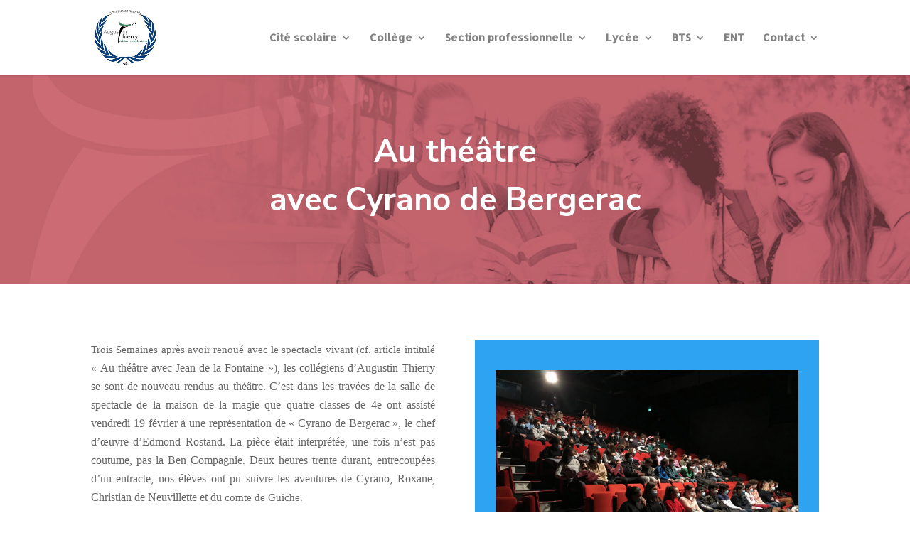

--- FILE ---
content_type: text/html; charset=UTF-8
request_url: https://augustin-thierry.fr/2021/03/18/cyrano-de-bergerac/
body_size: 12299
content:
<!DOCTYPE html>
<html lang="fr-FR">
<head>
	<meta charset="UTF-8" />
<meta http-equiv="X-UA-Compatible" content="IE=edge">
	<link rel="pingback" href="https://augustin-thierry.fr/xmlrpc.php" />

	<script type="text/javascript">
		document.documentElement.className = 'js';
	</script>

	<script>var et_site_url='https://augustin-thierry.fr';var et_post_id='9115';function et_core_page_resource_fallback(a,b){"undefined"===typeof b&&(b=a.sheet.cssRules&&0===a.sheet.cssRules.length);b&&(a.onerror=null,a.onload=null,a.href?a.href=et_site_url+"/?et_core_page_resource="+a.id+et_post_id:a.src&&(a.src=et_site_url+"/?et_core_page_resource="+a.id+et_post_id))}
</script><meta name='robots' content='index, follow, max-image-preview:large, max-snippet:-1, max-video-preview:-1' />

	<!-- This site is optimized with the Yoast SEO plugin v21.8.1 - https://yoast.com/wordpress/plugins/seo/ -->
	<title>Cyrano de Bergerac - Cité scolaire Augustin Thierry</title>
	<link rel="canonical" href="https://augustin-thierry.fr/2021/03/18/cyrano-de-bergerac/" />
	<meta property="og:locale" content="fr_FR" />
	<meta property="og:type" content="article" />
	<meta property="og:title" content="Cyrano de Bergerac - Cité scolaire Augustin Thierry" />
	<meta property="og:url" content="https://augustin-thierry.fr/2021/03/18/cyrano-de-bergerac/" />
	<meta property="og:site_name" content="Cité scolaire Augustin Thierry" />
	<meta property="article:publisher" content="https://www.facebook.com/lyceeaugustinthierryblois/" />
	<meta property="article:published_time" content="2021-03-18T07:42:16+00:00" />
	<meta property="article:modified_time" content="2021-03-18T07:54:03+00:00" />
	<meta property="og:image" content="https://augustin-thierry.fr/wp-content/uploads/2021/03/122122657_4039029082780781_5086455505907885551_o.jpg" />
	<meta property="og:image:width" content="1105" />
	<meta property="og:image:height" content="871" />
	<meta property="og:image:type" content="image/jpeg" />
	<meta name="author" content="Admin" />
	<meta name="twitter:card" content="summary_large_image" />
	<meta name="twitter:label1" content="Écrit par" />
	<meta name="twitter:data1" content="Admin" />
	<meta name="twitter:label2" content="Durée de lecture estimée" />
	<meta name="twitter:data2" content="2 minutes" />
	<script type="application/ld+json" class="yoast-schema-graph">{"@context":"https://schema.org","@graph":[{"@type":"WebPage","@id":"https://augustin-thierry.fr/2021/03/18/cyrano-de-bergerac/","url":"https://augustin-thierry.fr/2021/03/18/cyrano-de-bergerac/","name":"Cyrano de Bergerac - Cité scolaire Augustin Thierry","isPartOf":{"@id":"https://augustin-thierry.fr/#website"},"primaryImageOfPage":{"@id":"https://augustin-thierry.fr/2021/03/18/cyrano-de-bergerac/#primaryimage"},"image":{"@id":"https://augustin-thierry.fr/2021/03/18/cyrano-de-bergerac/#primaryimage"},"thumbnailUrl":"https://augustin-thierry.fr/wp-content/uploads/2021/03/122122657_4039029082780781_5086455505907885551_o.jpg","datePublished":"2021-03-18T07:42:16+00:00","dateModified":"2021-03-18T07:54:03+00:00","author":{"@id":"https://augustin-thierry.fr/#/schema/person/17b9e1d0b615d2584441186b2a12c06b"},"breadcrumb":{"@id":"https://augustin-thierry.fr/2021/03/18/cyrano-de-bergerac/#breadcrumb"},"inLanguage":"fr-FR","potentialAction":[{"@type":"ReadAction","target":["https://augustin-thierry.fr/2021/03/18/cyrano-de-bergerac/"]}]},{"@type":"ImageObject","inLanguage":"fr-FR","@id":"https://augustin-thierry.fr/2021/03/18/cyrano-de-bergerac/#primaryimage","url":"https://augustin-thierry.fr/wp-content/uploads/2021/03/122122657_4039029082780781_5086455505907885551_o.jpg","contentUrl":"https://augustin-thierry.fr/wp-content/uploads/2021/03/122122657_4039029082780781_5086455505907885551_o.jpg","width":1105,"height":871},{"@type":"BreadcrumbList","@id":"https://augustin-thierry.fr/2021/03/18/cyrano-de-bergerac/#breadcrumb","itemListElement":[{"@type":"ListItem","position":1,"name":"Accueil","item":"https://augustin-thierry.fr/"},{"@type":"ListItem","position":2,"name":"Cyrano de Bergerac"}]},{"@type":"WebSite","@id":"https://augustin-thierry.fr/#website","url":"https://augustin-thierry.fr/","name":"Cité scolaire Augustin Thierry","description":"","potentialAction":[{"@type":"SearchAction","target":{"@type":"EntryPoint","urlTemplate":"https://augustin-thierry.fr/?s={search_term_string}"},"query-input":"required name=search_term_string"}],"inLanguage":"fr-FR"},{"@type":"Person","@id":"https://augustin-thierry.fr/#/schema/person/17b9e1d0b615d2584441186b2a12c06b","name":"Admin","image":{"@type":"ImageObject","inLanguage":"fr-FR","@id":"https://augustin-thierry.fr/#/schema/person/image/","url":"https://secure.gravatar.com/avatar/62c3ee3833244f4e785690fb43dfe05b?s=96&d=mm&r=g","contentUrl":"https://secure.gravatar.com/avatar/62c3ee3833244f4e785690fb43dfe05b?s=96&d=mm&r=g","caption":"Admin"},"url":"https://augustin-thierry.fr/author/ramgood228df/"}]}</script>
	<!-- / Yoast SEO plugin. -->


<link rel='dns-prefetch' href='//www.google.com' />
<link rel='dns-prefetch' href='//fonts.googleapis.com' />
<link rel="alternate" type="application/rss+xml" title="Cité scolaire Augustin Thierry &raquo; Flux" href="https://augustin-thierry.fr/feed/" />
<script type="text/javascript">
window._wpemojiSettings = {"baseUrl":"https:\/\/s.w.org\/images\/core\/emoji\/14.0.0\/72x72\/","ext":".png","svgUrl":"https:\/\/s.w.org\/images\/core\/emoji\/14.0.0\/svg\/","svgExt":".svg","source":{"concatemoji":"https:\/\/augustin-thierry.fr\/wp-includes\/js\/wp-emoji-release.min.js?ver=6.2.8"}};
/*! This file is auto-generated */
!function(e,a,t){var n,r,o,i=a.createElement("canvas"),p=i.getContext&&i.getContext("2d");function s(e,t){p.clearRect(0,0,i.width,i.height),p.fillText(e,0,0);e=i.toDataURL();return p.clearRect(0,0,i.width,i.height),p.fillText(t,0,0),e===i.toDataURL()}function c(e){var t=a.createElement("script");t.src=e,t.defer=t.type="text/javascript",a.getElementsByTagName("head")[0].appendChild(t)}for(o=Array("flag","emoji"),t.supports={everything:!0,everythingExceptFlag:!0},r=0;r<o.length;r++)t.supports[o[r]]=function(e){if(p&&p.fillText)switch(p.textBaseline="top",p.font="600 32px Arial",e){case"flag":return s("\ud83c\udff3\ufe0f\u200d\u26a7\ufe0f","\ud83c\udff3\ufe0f\u200b\u26a7\ufe0f")?!1:!s("\ud83c\uddfa\ud83c\uddf3","\ud83c\uddfa\u200b\ud83c\uddf3")&&!s("\ud83c\udff4\udb40\udc67\udb40\udc62\udb40\udc65\udb40\udc6e\udb40\udc67\udb40\udc7f","\ud83c\udff4\u200b\udb40\udc67\u200b\udb40\udc62\u200b\udb40\udc65\u200b\udb40\udc6e\u200b\udb40\udc67\u200b\udb40\udc7f");case"emoji":return!s("\ud83e\udef1\ud83c\udffb\u200d\ud83e\udef2\ud83c\udfff","\ud83e\udef1\ud83c\udffb\u200b\ud83e\udef2\ud83c\udfff")}return!1}(o[r]),t.supports.everything=t.supports.everything&&t.supports[o[r]],"flag"!==o[r]&&(t.supports.everythingExceptFlag=t.supports.everythingExceptFlag&&t.supports[o[r]]);t.supports.everythingExceptFlag=t.supports.everythingExceptFlag&&!t.supports.flag,t.DOMReady=!1,t.readyCallback=function(){t.DOMReady=!0},t.supports.everything||(n=function(){t.readyCallback()},a.addEventListener?(a.addEventListener("DOMContentLoaded",n,!1),e.addEventListener("load",n,!1)):(e.attachEvent("onload",n),a.attachEvent("onreadystatechange",function(){"complete"===a.readyState&&t.readyCallback()})),(e=t.source||{}).concatemoji?c(e.concatemoji):e.wpemoji&&e.twemoji&&(c(e.twemoji),c(e.wpemoji)))}(window,document,window._wpemojiSettings);
</script>
<meta content="Divi v.4.6.6" name="generator"/><style type="text/css">
img.wp-smiley,
img.emoji {
	display: inline !important;
	border: none !important;
	box-shadow: none !important;
	height: 1em !important;
	width: 1em !important;
	margin: 0 0.07em !important;
	vertical-align: -0.1em !important;
	background: none !important;
	padding: 0 !important;
}
</style>
	<link rel='stylesheet' id='wp-block-library-css' href='https://augustin-thierry.fr/wp-includes/css/dist/block-library/style.min.css?ver=6.2.8' type='text/css' media='all' />
<link rel='stylesheet' id='classic-theme-styles-css' href='https://augustin-thierry.fr/wp-includes/css/classic-themes.min.css?ver=6.2.8' type='text/css' media='all' />
<style id='global-styles-inline-css' type='text/css'>
body{--wp--preset--color--black: #000000;--wp--preset--color--cyan-bluish-gray: #abb8c3;--wp--preset--color--white: #ffffff;--wp--preset--color--pale-pink: #f78da7;--wp--preset--color--vivid-red: #cf2e2e;--wp--preset--color--luminous-vivid-orange: #ff6900;--wp--preset--color--luminous-vivid-amber: #fcb900;--wp--preset--color--light-green-cyan: #7bdcb5;--wp--preset--color--vivid-green-cyan: #00d084;--wp--preset--color--pale-cyan-blue: #8ed1fc;--wp--preset--color--vivid-cyan-blue: #0693e3;--wp--preset--color--vivid-purple: #9b51e0;--wp--preset--gradient--vivid-cyan-blue-to-vivid-purple: linear-gradient(135deg,rgba(6,147,227,1) 0%,rgb(155,81,224) 100%);--wp--preset--gradient--light-green-cyan-to-vivid-green-cyan: linear-gradient(135deg,rgb(122,220,180) 0%,rgb(0,208,130) 100%);--wp--preset--gradient--luminous-vivid-amber-to-luminous-vivid-orange: linear-gradient(135deg,rgba(252,185,0,1) 0%,rgba(255,105,0,1) 100%);--wp--preset--gradient--luminous-vivid-orange-to-vivid-red: linear-gradient(135deg,rgba(255,105,0,1) 0%,rgb(207,46,46) 100%);--wp--preset--gradient--very-light-gray-to-cyan-bluish-gray: linear-gradient(135deg,rgb(238,238,238) 0%,rgb(169,184,195) 100%);--wp--preset--gradient--cool-to-warm-spectrum: linear-gradient(135deg,rgb(74,234,220) 0%,rgb(151,120,209) 20%,rgb(207,42,186) 40%,rgb(238,44,130) 60%,rgb(251,105,98) 80%,rgb(254,248,76) 100%);--wp--preset--gradient--blush-light-purple: linear-gradient(135deg,rgb(255,206,236) 0%,rgb(152,150,240) 100%);--wp--preset--gradient--blush-bordeaux: linear-gradient(135deg,rgb(254,205,165) 0%,rgb(254,45,45) 50%,rgb(107,0,62) 100%);--wp--preset--gradient--luminous-dusk: linear-gradient(135deg,rgb(255,203,112) 0%,rgb(199,81,192) 50%,rgb(65,88,208) 100%);--wp--preset--gradient--pale-ocean: linear-gradient(135deg,rgb(255,245,203) 0%,rgb(182,227,212) 50%,rgb(51,167,181) 100%);--wp--preset--gradient--electric-grass: linear-gradient(135deg,rgb(202,248,128) 0%,rgb(113,206,126) 100%);--wp--preset--gradient--midnight: linear-gradient(135deg,rgb(2,3,129) 0%,rgb(40,116,252) 100%);--wp--preset--duotone--dark-grayscale: url('#wp-duotone-dark-grayscale');--wp--preset--duotone--grayscale: url('#wp-duotone-grayscale');--wp--preset--duotone--purple-yellow: url('#wp-duotone-purple-yellow');--wp--preset--duotone--blue-red: url('#wp-duotone-blue-red');--wp--preset--duotone--midnight: url('#wp-duotone-midnight');--wp--preset--duotone--magenta-yellow: url('#wp-duotone-magenta-yellow');--wp--preset--duotone--purple-green: url('#wp-duotone-purple-green');--wp--preset--duotone--blue-orange: url('#wp-duotone-blue-orange');--wp--preset--font-size--small: 13px;--wp--preset--font-size--medium: 20px;--wp--preset--font-size--large: 36px;--wp--preset--font-size--x-large: 42px;--wp--preset--spacing--20: 0.44rem;--wp--preset--spacing--30: 0.67rem;--wp--preset--spacing--40: 1rem;--wp--preset--spacing--50: 1.5rem;--wp--preset--spacing--60: 2.25rem;--wp--preset--spacing--70: 3.38rem;--wp--preset--spacing--80: 5.06rem;--wp--preset--shadow--natural: 6px 6px 9px rgba(0, 0, 0, 0.2);--wp--preset--shadow--deep: 12px 12px 50px rgba(0, 0, 0, 0.4);--wp--preset--shadow--sharp: 6px 6px 0px rgba(0, 0, 0, 0.2);--wp--preset--shadow--outlined: 6px 6px 0px -3px rgba(255, 255, 255, 1), 6px 6px rgba(0, 0, 0, 1);--wp--preset--shadow--crisp: 6px 6px 0px rgba(0, 0, 0, 1);}:where(.is-layout-flex){gap: 0.5em;}body .is-layout-flow > .alignleft{float: left;margin-inline-start: 0;margin-inline-end: 2em;}body .is-layout-flow > .alignright{float: right;margin-inline-start: 2em;margin-inline-end: 0;}body .is-layout-flow > .aligncenter{margin-left: auto !important;margin-right: auto !important;}body .is-layout-constrained > .alignleft{float: left;margin-inline-start: 0;margin-inline-end: 2em;}body .is-layout-constrained > .alignright{float: right;margin-inline-start: 2em;margin-inline-end: 0;}body .is-layout-constrained > .aligncenter{margin-left: auto !important;margin-right: auto !important;}body .is-layout-constrained > :where(:not(.alignleft):not(.alignright):not(.alignfull)){max-width: var(--wp--style--global--content-size);margin-left: auto !important;margin-right: auto !important;}body .is-layout-constrained > .alignwide{max-width: var(--wp--style--global--wide-size);}body .is-layout-flex{display: flex;}body .is-layout-flex{flex-wrap: wrap;align-items: center;}body .is-layout-flex > *{margin: 0;}:where(.wp-block-columns.is-layout-flex){gap: 2em;}.has-black-color{color: var(--wp--preset--color--black) !important;}.has-cyan-bluish-gray-color{color: var(--wp--preset--color--cyan-bluish-gray) !important;}.has-white-color{color: var(--wp--preset--color--white) !important;}.has-pale-pink-color{color: var(--wp--preset--color--pale-pink) !important;}.has-vivid-red-color{color: var(--wp--preset--color--vivid-red) !important;}.has-luminous-vivid-orange-color{color: var(--wp--preset--color--luminous-vivid-orange) !important;}.has-luminous-vivid-amber-color{color: var(--wp--preset--color--luminous-vivid-amber) !important;}.has-light-green-cyan-color{color: var(--wp--preset--color--light-green-cyan) !important;}.has-vivid-green-cyan-color{color: var(--wp--preset--color--vivid-green-cyan) !important;}.has-pale-cyan-blue-color{color: var(--wp--preset--color--pale-cyan-blue) !important;}.has-vivid-cyan-blue-color{color: var(--wp--preset--color--vivid-cyan-blue) !important;}.has-vivid-purple-color{color: var(--wp--preset--color--vivid-purple) !important;}.has-black-background-color{background-color: var(--wp--preset--color--black) !important;}.has-cyan-bluish-gray-background-color{background-color: var(--wp--preset--color--cyan-bluish-gray) !important;}.has-white-background-color{background-color: var(--wp--preset--color--white) !important;}.has-pale-pink-background-color{background-color: var(--wp--preset--color--pale-pink) !important;}.has-vivid-red-background-color{background-color: var(--wp--preset--color--vivid-red) !important;}.has-luminous-vivid-orange-background-color{background-color: var(--wp--preset--color--luminous-vivid-orange) !important;}.has-luminous-vivid-amber-background-color{background-color: var(--wp--preset--color--luminous-vivid-amber) !important;}.has-light-green-cyan-background-color{background-color: var(--wp--preset--color--light-green-cyan) !important;}.has-vivid-green-cyan-background-color{background-color: var(--wp--preset--color--vivid-green-cyan) !important;}.has-pale-cyan-blue-background-color{background-color: var(--wp--preset--color--pale-cyan-blue) !important;}.has-vivid-cyan-blue-background-color{background-color: var(--wp--preset--color--vivid-cyan-blue) !important;}.has-vivid-purple-background-color{background-color: var(--wp--preset--color--vivid-purple) !important;}.has-black-border-color{border-color: var(--wp--preset--color--black) !important;}.has-cyan-bluish-gray-border-color{border-color: var(--wp--preset--color--cyan-bluish-gray) !important;}.has-white-border-color{border-color: var(--wp--preset--color--white) !important;}.has-pale-pink-border-color{border-color: var(--wp--preset--color--pale-pink) !important;}.has-vivid-red-border-color{border-color: var(--wp--preset--color--vivid-red) !important;}.has-luminous-vivid-orange-border-color{border-color: var(--wp--preset--color--luminous-vivid-orange) !important;}.has-luminous-vivid-amber-border-color{border-color: var(--wp--preset--color--luminous-vivid-amber) !important;}.has-light-green-cyan-border-color{border-color: var(--wp--preset--color--light-green-cyan) !important;}.has-vivid-green-cyan-border-color{border-color: var(--wp--preset--color--vivid-green-cyan) !important;}.has-pale-cyan-blue-border-color{border-color: var(--wp--preset--color--pale-cyan-blue) !important;}.has-vivid-cyan-blue-border-color{border-color: var(--wp--preset--color--vivid-cyan-blue) !important;}.has-vivid-purple-border-color{border-color: var(--wp--preset--color--vivid-purple) !important;}.has-vivid-cyan-blue-to-vivid-purple-gradient-background{background: var(--wp--preset--gradient--vivid-cyan-blue-to-vivid-purple) !important;}.has-light-green-cyan-to-vivid-green-cyan-gradient-background{background: var(--wp--preset--gradient--light-green-cyan-to-vivid-green-cyan) !important;}.has-luminous-vivid-amber-to-luminous-vivid-orange-gradient-background{background: var(--wp--preset--gradient--luminous-vivid-amber-to-luminous-vivid-orange) !important;}.has-luminous-vivid-orange-to-vivid-red-gradient-background{background: var(--wp--preset--gradient--luminous-vivid-orange-to-vivid-red) !important;}.has-very-light-gray-to-cyan-bluish-gray-gradient-background{background: var(--wp--preset--gradient--very-light-gray-to-cyan-bluish-gray) !important;}.has-cool-to-warm-spectrum-gradient-background{background: var(--wp--preset--gradient--cool-to-warm-spectrum) !important;}.has-blush-light-purple-gradient-background{background: var(--wp--preset--gradient--blush-light-purple) !important;}.has-blush-bordeaux-gradient-background{background: var(--wp--preset--gradient--blush-bordeaux) !important;}.has-luminous-dusk-gradient-background{background: var(--wp--preset--gradient--luminous-dusk) !important;}.has-pale-ocean-gradient-background{background: var(--wp--preset--gradient--pale-ocean) !important;}.has-electric-grass-gradient-background{background: var(--wp--preset--gradient--electric-grass) !important;}.has-midnight-gradient-background{background: var(--wp--preset--gradient--midnight) !important;}.has-small-font-size{font-size: var(--wp--preset--font-size--small) !important;}.has-medium-font-size{font-size: var(--wp--preset--font-size--medium) !important;}.has-large-font-size{font-size: var(--wp--preset--font-size--large) !important;}.has-x-large-font-size{font-size: var(--wp--preset--font-size--x-large) !important;}
.wp-block-navigation a:where(:not(.wp-element-button)){color: inherit;}
:where(.wp-block-columns.is-layout-flex){gap: 2em;}
.wp-block-pullquote{font-size: 1.5em;line-height: 1.6;}
</style>
<link rel='stylesheet' id='osm-map-css-css' href='https://augustin-thierry.fr/wp-content/plugins/osm/css/osm_map.css?ver=6.2.8' type='text/css' media='all' />
<link rel='stylesheet' id='osm-ol3-css-css' href='https://augustin-thierry.fr/wp-content/plugins/osm/js/OL/7.1.0/ol.css?ver=6.2.8' type='text/css' media='all' />
<link rel='stylesheet' id='osm-ol3-ext-css-css' href='https://augustin-thierry.fr/wp-content/plugins/osm/css/osm_map_v3.css?ver=6.2.8' type='text/css' media='all' />
<link rel='stylesheet' id='divi-style-css' href='https://augustin-thierry.fr/wp-content/themes/Divi/style.css?ver=4.6.6' type='text/css' media='all' />
<link rel='stylesheet' id='custom_admin_css-css' href='https://augustin-thierry.fr/wp-content/plugins/divibrand/whitelabel/css/admin.css?ver=6.2.8' type='text/css' media='all' />
<link rel='stylesheet' id='et-builder-googlefonts-cached-css' href='https://fonts.googleapis.com/css?family=Crete+Round:regular,italic|Allerta:regular|Nunito+Sans:200,300,regular,500,600,700,800,900,200italic,300italic,italic,500italic,600italic,700italic,800italic,900italic&#038;subset=latin,latin-ext&#038;display=swap' type='text/css' media='all' />
<link rel='stylesheet' id='dashicons-css' href='https://augustin-thierry.fr/wp-includes/css/dashicons.min.css?ver=6.2.8' type='text/css' media='all' />
<script type='text/javascript' src='https://augustin-thierry.fr/wp-includes/js/jquery/jquery.min.js?ver=3.6.4' id='jquery-core-js'></script>
<script type='text/javascript' src='https://augustin-thierry.fr/wp-includes/js/jquery/jquery-migrate.min.js?ver=3.4.0' id='jquery-migrate-js'></script>
<script type='text/javascript' src='https://augustin-thierry.fr/wp-content/plugins/osm/js/OL/2.13.1/OpenLayers.js?ver=6.2.8' id='osm-ol-library-js'></script>
<script type='text/javascript' src='https://augustin-thierry.fr/wp-content/plugins/osm/js/OSM/openlayers/OpenStreetMap.js?ver=6.2.8' id='osm-osm-library-js'></script>
<script type='text/javascript' src='https://augustin-thierry.fr/wp-content/plugins/osm/js/OSeaM/harbours.js?ver=6.2.8' id='osm-harbours-library-js'></script>
<script type='text/javascript' src='https://augustin-thierry.fr/wp-content/plugins/osm/js/OSeaM/map_utils.js?ver=6.2.8' id='osm-map-utils-library-js'></script>
<script type='text/javascript' src='https://augustin-thierry.fr/wp-content/plugins/osm/js/OSeaM/utilities.js?ver=6.2.8' id='osm-utilities-library-js'></script>
<script type='text/javascript' src='https://augustin-thierry.fr/wp-content/plugins/osm/js/osm-plugin-lib.js?ver=6.2.8' id='OsmScript-js'></script>
<script type='text/javascript' src='https://augustin-thierry.fr/wp-content/plugins/osm/js/polyfill/v2/polyfill.min.js?features=requestAnimationFrame%2CElement.prototype.classList%2CURL&#038;ver=6.2.8' id='osm-polyfill-js'></script>
<script type='text/javascript' src='https://augustin-thierry.fr/wp-content/plugins/osm/js/OL/7.1.0/ol.js?ver=6.2.8' id='osm-ol3-library-js'></script>
<script type='text/javascript' src='https://augustin-thierry.fr/wp-content/plugins/osm/js/osm-v3-plugin-lib.js?ver=6.2.8' id='osm-ol3-ext-library-js'></script>
<script type='text/javascript' src='https://augustin-thierry.fr/wp-content/plugins/osm/js/osm-metabox-events.js?ver=6.2.8' id='osm-ol3-metabox-events-js'></script>
<script type='text/javascript' src='https://augustin-thierry.fr/wp-content/plugins/osm/js/osm-startup-lib.js?ver=6.2.8' id='osm-map-startup-js'></script>
<script type='text/javascript' src='https://www.google.com/recaptcha/api.js?render=6LecKRglAAAAAD-guErjHXdlonP7NqlNa3Gz49Cg&#038;ver=6.2.8' id='recaptcha-v3-js'></script>
<script type='text/javascript' src='https://augustin-thierry.fr/wp-content/themes/Divi/core/admin/js/es6-promise.auto.min.js?ver=6.2.8' id='es6-promise-js'></script>
<script type='text/javascript' id='et-core-api-spam-recaptcha-js-extra'>
/* <![CDATA[ */
var et_core_api_spam_recaptcha = {"site_key":"6LecKRglAAAAAD-guErjHXdlonP7NqlNa3Gz49Cg","page_action":{"action":"cyrano_de_bergerac"}};
/* ]]> */
</script>
<script type='text/javascript' src='https://augustin-thierry.fr/wp-content/themes/Divi/core/admin/js/recaptcha.js?ver=6.2.8' id='et-core-api-spam-recaptcha-js'></script>
<script type='text/javascript' src='https://augustin-thierry.fr/wp-content/plugins/divibrand/whitelabel/js/admin.js?ver=6.2.8' id='custom_admin_js-js'></script>
<link rel="https://api.w.org/" href="https://augustin-thierry.fr/wp-json/" /><link rel="alternate" type="application/json" href="https://augustin-thierry.fr/wp-json/wp/v2/posts/9115" /><link rel="EditURI" type="application/rsd+xml" title="RSD" href="https://augustin-thierry.fr/xmlrpc.php?rsd" />
<link rel="wlwmanifest" type="application/wlwmanifest+xml" href="https://augustin-thierry.fr/wp-includes/wlwmanifest.xml" />
<meta name="generator" content="WordPress 6.2.8" />
<link rel='shortlink' href='https://augustin-thierry.fr/?p=9115' />
<link rel="alternate" type="application/json+oembed" href="https://augustin-thierry.fr/wp-json/oembed/1.0/embed?url=https%3A%2F%2Faugustin-thierry.fr%2F2021%2F03%2F18%2Fcyrano-de-bergerac%2F" />
<link rel="alternate" type="text/xml+oembed" href="https://augustin-thierry.fr/wp-json/oembed/1.0/embed?url=https%3A%2F%2Faugustin-thierry.fr%2F2021%2F03%2F18%2Fcyrano-de-bergerac%2F&#038;format=xml" />
<script type="text/javascript"> 

/**  all layers have to be in this global array - in further process each map will have something like vectorM[map_ol3js_n][layer_n] */
var vectorM = [[]];


/** put translations from PHP/mo to JavaScript */
var translations = [];

/** global GET-Parameters */
var HTTP_GET_VARS = [];

</script><!-- OSM plugin V6.1.9: did not add geo meta tags. --> 
<!-- Analytics by WP Statistics - https://wp-statistics.com -->
<meta name="viewport" content="width=device-width, initial-scale=1.0, maximum-scale=1.0, user-scalable=0" /><link rel="icon" href="https://augustin-thierry.fr/wp-content/uploads/2018/06/Favicon.png" sizes="32x32" />
<link rel="icon" href="https://augustin-thierry.fr/wp-content/uploads/2018/06/Favicon.png" sizes="192x192" />
<link rel="apple-touch-icon" href="https://augustin-thierry.fr/wp-content/uploads/2018/06/Favicon.png" />
<meta name="msapplication-TileImage" content="https://augustin-thierry.fr/wp-content/uploads/2018/06/Favicon.png" />
<link rel="stylesheet" id="et-core-unified-9115-cached-inline-styles" href="https://augustin-thierry.fr/wp-content/et-cache/9115/et-core-unified-9115-17674562002289.min.css" onerror="et_core_page_resource_fallback(this, true)" onload="et_core_page_resource_fallback(this)" /></head>
<body data-rsssl=1 class="post-template-default single single-post postid-9115 single-format-standard et_pb_button_helper_class et_fixed_nav et_show_nav et_primary_nav_dropdown_animation_slide et_secondary_nav_dropdown_animation_fade et_header_style_left et_pb_footer_columns4 et_cover_background et_pb_gutter osx et_pb_gutters3 et_pb_pagebuilder_layout et_full_width_page et_divi_theme et-db et_minified_js et_minified_css">
	<div id="page-container">

	
	
			<header id="main-header" data-height-onload="92">
			<div class="container clearfix et_menu_container">
							<div class="logo_container">
					<span class="logo_helper"></span>
					<a href="https://augustin-thierry.fr/">
						<img src="https://augustin-thierry.fr/wp-content/uploads/2021/12/logo-2021.jpg" alt="Cité scolaire Augustin Thierry" id="logo" data-height-percentage="80" />
					</a>
				</div>
							<div id="et-top-navigation" data-height="92" data-fixed-height="50">
											<nav id="top-menu-nav">
						<ul id="top-menu" class="nav"><li id="menu-item-1225" class="menu-item menu-item-type-post_type menu-item-object-page menu-item-has-children menu-item-1225"><a href="https://augustin-thierry.fr/cite-scolaire/">Cité scolaire</a>
<ul class="sub-menu">
	<li id="menu-item-3644" class="menu-item menu-item-type-post_type menu-item-object-page menu-item-3644"><a href="https://augustin-thierry.fr/actualites-3/">Actualités</a></li>
	<li id="menu-item-16451" class="menu-item menu-item-type-custom menu-item-object-custom menu-item-16451"><a href="https://augustin-thierry.fr/wp-content/uploads/2023/06/Flyer-Taxe-Apprent-LAT-V2.pdf">Taxe d&rsquo;apprentissage</a></li>
	<li id="menu-item-6521" class="menu-item menu-item-type-post_type menu-item-object-page menu-item-6521"><a href="https://augustin-thierry.fr/parcoursup/">Parcoursup</a></li>
	<li id="menu-item-7063" class="menu-item menu-item-type-post_type menu-item-object-page menu-item-7063"><a href="https://augustin-thierry.fr/bourses-pour-le-lycee/">Bourses lycée</a></li>
	<li id="menu-item-1102" class="menu-item menu-item-type-post_type menu-item-object-page menu-item-1102"><a href="https://augustin-thierry.fr/internat/">Internat</a></li>
	<li id="menu-item-1110" class="menu-item menu-item-type-post_type menu-item-object-page menu-item-1110"><a href="https://augustin-thierry.fr/restauration/">Restauration</a></li>
	<li id="menu-item-1342" class="menu-item menu-item-type-custom menu-item-object-custom menu-item-1342"><a href="https://augustin-thierry.fr/cite-scolaire/#infirmerie">Infirmerie</a></li>
	<li id="menu-item-1100" class="menu-item menu-item-type-post_type menu-item-object-page menu-item-1100"><a href="https://augustin-thierry.fr/horaires/">Horaires</a></li>
	<li id="menu-item-1441" class="menu-item menu-item-type-post_type menu-item-object-page menu-item-1441"><a href="https://augustin-thierry.fr/visite-virtuelle/">Visite virtuelle</a></li>
	<li id="menu-item-6542" class="menu-item menu-item-type-post_type menu-item-object-page menu-item-6542"><a href="https://augustin-thierry.fr/rechercher/">Rechercher</a></li>
</ul>
</li>
<li id="menu-item-1424" class="menu-item menu-item-type-post_type menu-item-object-page menu-item-has-children menu-item-1424"><a href="https://augustin-thierry.fr/college/">Collège</a>
<ul class="sub-menu">
	<li id="menu-item-1125" class="menu-item menu-item-type-custom menu-item-object-custom menu-item-1125"><a href="http://0410860m.esidoc.fr/">CDI collège</a></li>
	<li id="menu-item-18984" class="menu-item menu-item-type-post_type menu-item-object-page menu-item-has-children menu-item-18984"><a href="https://augustin-thierry.fr/concours-national-de-la-resistance/">Concours National de la Résistance et de la Déportation (CNR)</a>
	<ul class="sub-menu">
		<li id="menu-item-19725" class="menu-item menu-item-type-post_type menu-item-object-page menu-item-19725"><a href="https://augustin-thierry.fr/cnr-suite/">CNR (chronologies)</a></li>
		<li id="menu-item-20026" class="menu-item menu-item-type-post_type menu-item-object-page menu-item-20026"><a href="https://augustin-thierry.fr/national-competition-of-resistance-and-deportation/">National Competition of Resistance and Deportation</a></li>
		<li id="menu-item-20062" class="menu-item menu-item-type-post_type menu-item-object-page menu-item-20062"><a href="https://augustin-thierry.fr/nationaler-wettbewerb-des-widerstands-und-der-deportation/">Nationaler Wettbewerb des Widerstands und der Deportation</a></li>
		<li id="menu-item-20289" class="menu-item menu-item-type-post_type menu-item-object-page menu-item-20289"><a href="https://augustin-thierry.fr/cnr-documents-annexes/">CNR Documents annexes</a></li>
		<li id="menu-item-20256" class="menu-item menu-item-type-post_type menu-item-object-page menu-item-20256"><a href="https://augustin-thierry.fr/cnr-sources/">CNR Sources</a></li>
	</ul>
</li>
	<li id="menu-item-17455" class="menu-item menu-item-type-post_type menu-item-object-page menu-item-17455"><a href="https://augustin-thierry.fr/college/italie-fevrier-2024/">ITALIE FÉVRIER 2024</a></li>
	<li id="menu-item-18164" class="menu-item menu-item-type-post_type menu-item-object-page menu-item-18164"><a href="https://augustin-thierry.fr/actualites/">Actualités</a></li>
	<li id="menu-item-7192" class="menu-item menu-item-type-post_type menu-item-object-page menu-item-7192"><a href="https://augustin-thierry.fr/bourses-pour-le-college/">Bourses pour le collège</a></li>
	<li id="menu-item-16741" class="menu-item menu-item-type-post_type menu-item-object-page menu-item-16741"><a href="https://augustin-thierry.fr/fournitures-scolaires/">Fournitures scolaires</a></li>
	<li id="menu-item-16289" class="menu-item menu-item-type-post_type menu-item-object-page menu-item-16289"><a href="https://augustin-thierry.fr/lodyssee-des-ulis/">L’Odyssée des ULIS</a></li>
	<li id="menu-item-3875" class="menu-item menu-item-type-custom menu-item-object-custom menu-item-has-children menu-item-3875"><a href="#">Espaces pédagogiques</a>
	<ul class="sub-menu">
		<li id="menu-item-10083" class="menu-item menu-item-type-post_type menu-item-object-page menu-item-10083"><a href="https://augustin-thierry.fr/carrefour-des-langues/">Carrefour des langues</a></li>
		<li id="menu-item-9814" class="menu-item menu-item-type-post_type menu-item-object-page menu-item-9814"><a href="https://augustin-thierry.fr/anglais/">anglais</a></li>
		<li id="menu-item-3895" class="menu-item menu-item-type-post_type menu-item-object-page menu-item-3895"><a href="https://augustin-thierry.fr/projets-2/">Projets</a></li>
		<li id="menu-item-3896" class="menu-item menu-item-type-post_type menu-item-object-page menu-item-3896"><a href="https://augustin-thierry.fr/sorties/">Sorties</a></li>
		<li id="menu-item-3897" class="menu-item menu-item-type-post_type menu-item-object-page menu-item-3897"><a href="https://augustin-thierry.fr/voyages/">Voyages</a></li>
	</ul>
</li>
	<li id="menu-item-19447" class="menu-item menu-item-type-post_type menu-item-object-page menu-item-19447"><a href="https://augustin-thierry.fr/eco-delegues/">ECO DELEGUES</a></li>
	<li id="menu-item-3889" class="menu-item menu-item-type-post_type menu-item-object-page menu-item-3889"><a href="https://augustin-thierry.fr/unss-association-sportives/">UNSS – Association Sportive</a></li>
	<li id="menu-item-3877" class="menu-item menu-item-type-custom menu-item-object-custom menu-item-has-children menu-item-3877"><a href="#">Clubs et Ateliers</a>
	<ul class="sub-menu">
		<li id="menu-item-11656" class="menu-item menu-item-type-post_type menu-item-object-page menu-item-11656"><a href="https://augustin-thierry.fr/liste-des-clubs-et-ateliers/">Liste des clubs et ateliers</a></li>
		<li id="menu-item-18719" class="menu-item menu-item-type-post_type menu-item-object-page menu-item-18719"><a href="https://augustin-thierry.fr/club-lecture/">Club lecture</a></li>
		<li id="menu-item-13460" class="menu-item menu-item-type-post_type menu-item-object-page menu-item-13460"><a href="https://augustin-thierry.fr/chorale/">Chorale</a></li>
		<li id="menu-item-3883" class="menu-item menu-item-type-post_type menu-item-object-page menu-item-3883"><a href="https://augustin-thierry.fr/club-mathemathiques/">Club Mathémathiques</a></li>
		<li id="menu-item-3882" class="menu-item menu-item-type-post_type menu-item-object-page menu-item-3882"><a href="https://augustin-thierry.fr/club-sciences/">Club Sciences</a></li>
	</ul>
</li>
	<li id="menu-item-3876" class="menu-item menu-item-type-custom menu-item-object-custom menu-item-has-children menu-item-3876"><a href="#">Dispositifs accompagnement</a>
	<ul class="sub-menu">
		<li id="menu-item-3893" class="menu-item menu-item-type-post_type menu-item-object-page menu-item-3893"><a href="https://augustin-thierry.fr/accompagnement-personnalise/">Accompagnement personnalisé</a></li>
		<li id="menu-item-3894" class="menu-item menu-item-type-post_type menu-item-object-page menu-item-3894"><a href="https://augustin-thierry.fr/aide-individualisee/">Aide individualisée</a></li>
		<li id="menu-item-3892" class="menu-item menu-item-type-post_type menu-item-object-page menu-item-3892"><a href="https://augustin-thierry.fr/dispositifs-devoir-faits/">Dispositifs « Devoir faits »</a></li>
	</ul>
</li>
	<li id="menu-item-3890" class="menu-item menu-item-type-post_type menu-item-object-page menu-item-3890"><a href="https://augustin-thierry.fr/cesc/">CESC</a></li>
	<li id="menu-item-3879" class="menu-item menu-item-type-post_type menu-item-object-page menu-item-3879"><a href="https://augustin-thierry.fr/orientation-2/">Orientation</a></li>
	<li id="menu-item-3878" class="menu-item menu-item-type-post_type menu-item-object-page menu-item-3878"><a href="https://augustin-thierry.fr/on-parle-de-nous/">On parle de nous</a></li>
</ul>
</li>
<li id="menu-item-1636" class="menu-item menu-item-type-post_type menu-item-object-page menu-item-has-children menu-item-1636"><a href="https://augustin-thierry.fr/section-professionnelle/">Section professionnelle</a>
<ul class="sub-menu">
	<li id="menu-item-1086" class="menu-item menu-item-type-post_type menu-item-object-page menu-item-1086"><a href="https://augustin-thierry.fr/actualites-sp/">Actualités</a></li>
	<li id="menu-item-1081" class="menu-item menu-item-type-post_type menu-item-object-page menu-item-1081"><a href="https://augustin-thierry.fr/3eme-prepa-pro/">3ème prépa pro</a></li>
	<li id="menu-item-1089" class="menu-item menu-item-type-post_type menu-item-object-page menu-item-1089"><a href="https://augustin-thierry.fr/bac-pro-mspc/">Bac pro MSPC</a></li>
	<li id="menu-item-1090" class="menu-item menu-item-type-post_type menu-item-object-page menu-item-1090"><a href="https://augustin-thierry.fr/bac-pro-melec/">Bac pro MELEC</a></li>
	<li id="menu-item-1091" class="menu-item menu-item-type-post_type menu-item-object-page menu-item-1091"><a href="https://augustin-thierry.fr/bac-pro-tci/">Bac pro TCI</a></li>
	<li id="menu-item-1092" class="menu-item menu-item-type-post_type menu-item-object-page menu-item-1092"><a href="https://augustin-thierry.fr/bac-pro-trpm/">Bac pro TRPM</a></li>
	<li id="menu-item-8197" class="menu-item menu-item-type-post_type menu-item-object-page menu-item-8197"><a href="https://augustin-thierry.fr/pfmp/">PFMP</a></li>
	<li id="menu-item-6355" class="menu-item menu-item-type-post_type menu-item-object-page menu-item-6355"><a href="https://augustin-thierry.fr/sejours-sp/">Séjours</a></li>
	<li id="menu-item-1127" class="menu-item menu-item-type-custom menu-item-object-custom menu-item-1127"><a href="http://0410001d.esidoc.fr/">4C (CDI)</a></li>
</ul>
</li>
<li id="menu-item-1635" class="menu-item menu-item-type-post_type menu-item-object-page menu-item-has-children menu-item-1635"><a href="https://augustin-thierry.fr/lycee/">Lycée</a>
<ul class="sub-menu">
	<li id="menu-item-1085" class="menu-item menu-item-type-post_type menu-item-object-page menu-item-has-children menu-item-1085"><a href="https://augustin-thierry.fr/actualites-2/">Actualités</a>
	<ul class="sub-menu">
		<li id="menu-item-16762" class="menu-item menu-item-type-post_type menu-item-object-page menu-item-16762"><a href="https://augustin-thierry.fr/fournitures/">Fournitures</a></li>
	</ul>
</li>
	<li id="menu-item-1080" class="menu-item menu-item-type-post_type menu-item-object-page menu-item-1080"><a href="https://augustin-thierry.fr/la-classe-de-2nde/">La classe de 2nde</a></li>
	<li id="menu-item-5094" class="menu-item menu-item-type-post_type menu-item-object-page menu-item-5094"><a href="https://augustin-thierry.fr/bac-general/">Le Bac général</a></li>
	<li id="menu-item-1095" class="menu-item menu-item-type-post_type menu-item-object-page menu-item-1095"><a href="https://augustin-thierry.fr/bac-sti-2d/">Le Bac STI 2D</a></li>
	<li id="menu-item-15425" class="menu-item menu-item-type-post_type menu-item-object-page menu-item-15425"><a href="https://augustin-thierry.fr/bac-francais-international/">BAC Français International</a></li>
	<li id="menu-item-1111" class="menu-item menu-item-type-post_type menu-item-object-page menu-item-1111"><a href="https://augustin-thierry.fr/section-franco-espagnole/">BACHIBAC</a></li>
	<li id="menu-item-2098" class="menu-item menu-item-type-custom menu-item-object-custom menu-item-has-children menu-item-2098"><a href="https://augustin-thierry.fr/sections-europeennes/">Sections Euro</a>
	<ul class="sub-menu">
		<li id="menu-item-2096" class="menu-item menu-item-type-post_type menu-item-object-page menu-item-2096"><a href="https://augustin-thierry.fr/section-europeenne-allemand/">Allemand (réseau PASCH)</a></li>
		<li id="menu-item-2097" class="menu-item menu-item-type-post_type menu-item-object-page menu-item-2097"><a href="https://augustin-thierry.fr/section-europeenne-anglais/">Anglais</a></li>
		<li id="menu-item-2095" class="menu-item menu-item-type-post_type menu-item-object-page menu-item-2095"><a href="https://augustin-thierry.fr/section-europeenne-espagnol/">Espagnol</a></li>
	</ul>
</li>
	<li id="menu-item-4128" class="menu-item menu-item-type-post_type menu-item-object-page menu-item-4128"><a href="https://augustin-thierry.fr/lca/">Latin Grec</a></li>
	<li id="menu-item-4124" class="menu-item menu-item-type-post_type menu-item-object-page menu-item-has-children menu-item-4124"><a href="https://augustin-thierry.fr/enseignement-optionnel-2nde/">Options</a>
	<ul class="sub-menu">
		<li id="menu-item-1104" class="menu-item menu-item-type-post_type menu-item-object-page menu-item-1104"><a href="https://augustin-thierry.fr/option-cinema/">Cinéma</a></li>
		<li id="menu-item-12454" class="menu-item menu-item-type-post_type menu-item-object-page menu-item-12454"><a href="https://augustin-thierry.fr/option-eps/">EPS</a></li>
	</ul>
</li>
	<li id="menu-item-8976" class="menu-item menu-item-type-post_type menu-item-object-page menu-item-8976"><a href="https://augustin-thierry.fr/orientation-4/">Orientation</a></li>
	<li id="menu-item-17750" class="menu-item menu-item-type-taxonomy menu-item-object-category menu-item-has-children menu-item-17750"><a href="https://augustin-thierry.fr/category/sports/">Sports</a>
	<ul class="sub-menu">
		<li id="menu-item-11287" class="menu-item menu-item-type-post_type menu-item-object-page menu-item-11287"><a href="https://augustin-thierry.fr/as-unss/">AS-UNSS</a></li>
		<li id="menu-item-17748" class="menu-item menu-item-type-post_type menu-item-object-page menu-item-17748"><a href="https://augustin-thierry.fr/atelier-basket/">Sport-études Basket</a></li>
		<li id="menu-item-11611" class="menu-item menu-item-type-post_type menu-item-object-page menu-item-11611"><a href="https://augustin-thierry.fr/section-sportive-futsal/">Sport-études Futsal</a></li>
	</ul>
</li>
	<li id="menu-item-5736" class="menu-item menu-item-type-post_type menu-item-object-page menu-item-5736"><a href="https://augustin-thierry.fr/travaux-d-eleves/">Travaux d’élèves</a></li>
	<li id="menu-item-1113" class="menu-item menu-item-type-post_type menu-item-object-page menu-item-1113"><a href="https://augustin-thierry.fr/sejours/">Séjours</a></li>
	<li id="menu-item-1130" class="menu-item menu-item-type-custom menu-item-object-custom menu-item-1130"><a href="http://0410001d.esidoc.fr/">4C (CDI)</a></li>
</ul>
</li>
<li id="menu-item-2191" class="menu-item menu-item-type-post_type menu-item-object-page menu-item-has-children menu-item-2191"><a href="https://augustin-thierry.fr/bts/">BTS</a>
<ul class="sub-menu">
	<li id="menu-item-2921" class="menu-item menu-item-type-post_type menu-item-object-page menu-item-2921"><a href="https://augustin-thierry.fr/actualites-2/">Actualités</a></li>
	<li id="menu-item-18588" class="menu-item menu-item-type-post_type menu-item-object-page menu-item-18588"><a href="https://augustin-thierry.fr/bts-assurance/">BTS ASSURANCE</a></li>
	<li id="menu-item-1098" class="menu-item menu-item-type-post_type menu-item-object-page menu-item-1098"><a href="https://augustin-thierry.fr/bts-ccst/">BTS CCST (ex TC)</a></li>
	<li id="menu-item-1096" class="menu-item menu-item-type-post_type menu-item-object-page menu-item-1096"><a href="https://augustin-thierry.fr/bts-crsa/">BTS CRSA</a></li>
	<li id="menu-item-7455" class="menu-item menu-item-type-post_type menu-item-object-page menu-item-7455"><a href="https://augustin-thierry.fr/bts-fed-2/">BTS FED</a></li>
	<li id="menu-item-1097" class="menu-item menu-item-type-post_type menu-item-object-page menu-item-1097"><a href="https://augustin-thierry.fr/bts-ms/">BTS MS</a></li>
	<li id="menu-item-8162" class="menu-item menu-item-type-custom menu-item-object-custom menu-item-8162"><a href="https://augustin-thierry.fr/wp-content/uploads/2021/01/Calendrier-Stage-BTS-2020-2021.pdf">Stages BTS</a></li>
	<li id="menu-item-2918" class="menu-item menu-item-type-custom menu-item-object-custom menu-item-2918"><a href="http://0410001d.esidoc.fr/">4C (CDI)</a></li>
</ul>
</li>
<li id="menu-item-1119" class="menu-item menu-item-type-custom menu-item-object-custom menu-item-1119"><a href="https://lycees.netocentre.fr">ENT</a></li>
<li id="menu-item-1642" class="menu-item menu-item-type-custom menu-item-object-custom menu-item-home menu-item-has-children menu-item-1642"><a href="https://augustin-thierry.fr/#contact">Contact</a>
<ul class="sub-menu">
	<li id="menu-item-5742" class="menu-item menu-item-type-custom menu-item-object-custom menu-item-home menu-item-5742"><a href="https://augustin-thierry.fr/#contact">Contact</a></li>
	<li id="menu-item-5983" class="menu-item menu-item-type-post_type menu-item-object-page menu-item-5983"><a href="https://augustin-thierry.fr/liens-utiles/">Liens utiles</a></li>
	<li id="menu-item-6046" class="menu-item menu-item-type-post_type menu-item-object-page menu-item-6046"><a href="https://augustin-thierry.fr/parent-deleves/">Parents d’élèves</a></li>
</ul>
</li>
</ul>						</nav>
					
					
					
					
					<div id="et_mobile_nav_menu">
				<div class="mobile_nav closed">
					<span class="select_page">Sélectionner une page</span>
					<span class="mobile_menu_bar mobile_menu_bar_toggle"></span>
				</div>
			</div>				</div> <!-- #et-top-navigation -->
			</div> <!-- .container -->
			<div class="et_search_outer">
				<div class="container et_search_form_container">
					<form role="search" method="get" class="et-search-form" action="https://augustin-thierry.fr/">
					<input type="search" class="et-search-field" placeholder="Rechercher &hellip;" value="" name="s" title="Rechercher:" />					</form>
					<span class="et_close_search_field"></span>
				</div>
			</div>
		</header> <!-- #main-header -->
			<div id="et-main-area">
	
<div id="main-content">
		<div class="container">
		<div id="content-area" class="clearfix">
			<div id="left-area">
											<article id="post-9115" class="et_pb_post post-9115 post type-post status-publish format-standard has-post-thumbnail hentry category-actualites category-college category-sorties">
					
					<div class="entry-content">
					<div id="et-boc" class="et-boc">
			
		<div class="et-l et-l--post">
			<div class="et_builder_inner_content et_pb_gutters3">
		<div class="et_pb_section et_pb_section_0 et_animated et_pb_with_background et_section_regular" >
				
				
				
				
					<div class="et_pb_row et_pb_row_0">
				<div class="et_pb_column et_pb_column_4_4 et_pb_column_0  et_pb_css_mix_blend_mode_passthrough et-last-child">
				
				
				<div class="et_pb_module et_pb_text et_pb_text_0  et_pb_text_align_center et_pb_bg_layout_dark">
				
				
				<div class="et_pb_text_inner"><h1 style="text-align: center;"><strong>Au théâtre </strong></h1>
<h1 style="text-align: center;"><strong>avec Cyrano de Bergerac<br /> </strong></h1></div>
			</div> <!-- .et_pb_text -->
			</div> <!-- .et_pb_column -->
				
				
			</div> <!-- .et_pb_row -->
				
				
			</div> <!-- .et_pb_section --><div class="et_pb_section et_pb_section_1 et_section_regular" >
				
				
				
				
					<div class="et_pb_row et_pb_row_1">
				<div class="et_pb_column et_pb_column_1_2 et_pb_column_1  et_pb_css_mix_blend_mode_passthrough">
				
				
				<div class="et_pb_module et_pb_text et_pb_text_1  et_pb_text_align_left et_pb_bg_layout_light">
				
				
				<div class="et_pb_text_inner"><p style="margin-bottom: 0cm;" align="JUSTIFY"><span style="font-family: Comic Sans MS, cursive;" face="Comic Sans MS, cursive"><span style="font-weight: normal;">Trois Semaines après avoir renoué avec le spectacle vivant (cf. article intitulé « </span></span><strong><span style="font-family: Comic Sans MS, cursive;" face="Comic Sans MS, cursive"><span style="font-size: medium;" size="3"><span style="font-weight: normal;">Au théâtre avec Jean de la Fontaine »), les collégiens d&rsquo;Augustin Thierry se sont de nouveau rendus au théâtre. C’est dans les travées de la salle de spectacle de la maison de la magie que quatre classes de 4e ont assisté vendredi 19 février à une représentation de « Cyrano de Bergerac », le chef d’œuvre d&rsquo;Edmond Rostand. La pièce était interprétée, une fois n&rsquo;est pas coutume, pas la Ben Compagnie. Deux heures trente durant, entrecoupées d’un entracte, nos élèves ont pu suivre les aventures de Cyrano, Roxane, Christian de Neuvillette et du</span></span></span></strong><span style="font-family: Comic Sans MS, cursive;" face="Comic Sans MS, cursive"><span style="font-weight: normal;"> comte de Guiche. </span></span></p>
<p style="margin-bottom: 0cm; font-weight: normal;" align="JUSTIFY"><span style="font-family: Comic Sans MS, cursive;" face="Comic Sans MS, cursive">Voilà, c’est tout !</span></p>
<p style="margin-bottom: 0cm;" align="LEFT"><a name="tirade_sur_le_nez"></a><a name="tirade_sur_le_nez2"></a> <span style="font-family: Comic Sans MS, cursive;" face="Comic Sans MS, cursive"><span style="font-weight: normal;">« Ah ! non ! c’est un peu court, jeune homme !<br />On pouvait dire… Oh ! Dieu !… bien des choses en somme…<br />En variant le ton</span>, — par exemple, tenez :<br />Admiratif  : Quel plaisir de pouvoir à nouveau partager le travail d’une troupe de comédien-nes enthousiastes !!!</span></p>
<p style="margin-bottom: 0cm;" align="LEFT"><a name="tirade_sur_le_nez3"></a> <span style="font-family: Comic Sans MS, cursive;" face="Comic Sans MS, cursive"><span style="font-weight: normal;">Militaire : Bien joué, rythmé, en un mot : efficace</span></span></p>
<p style="margin-bottom: 0cm; font-weight: normal;" align="LEFT"><a name="tirade_sur_le_nez4"></a> <span style="font-family: Comic Sans MS, cursive;" face="Comic Sans MS, cursive">Naïf : Mais à la fin, Cyrano, il est vraiment mort ? »</span></p>
<p style="margin-bottom: 0cm;" align="JUSTIFY"><span style="font-family: Comic Sans MS, cursive;" face="Comic Sans MS, cursive"><span style="font-weight: normal;">Merci à la Ben Compagnie de nous avoir fait partager ce texte riche extrait d’une des pièces les plus populaires du théâtre français. </span></span></p></div>
			</div> <!-- .et_pb_text -->
			</div> <!-- .et_pb_column --><div class="et_pb_column et_pb_column_1_2 et_pb_column_2  et_pb_css_mix_blend_mode_passthrough et-last-child">
				
				
				<div class="et_pb_module et_pb_slider et_pb_slider_0 et_pb_slider_fullwidth_off et_slider_auto et_slider_speed_7000">
				<div class="et_pb_slides">
					<div class="et_pb_slide et_pb_slide_0 et_pb_bg_layout_dark et_pb_slide_with_image et_pb_media_alignment_center et-pb-active-slide" data-slide-id="et_pb_slide_0">
				
				
				<div class="et_pb_container clearfix">
					<div class="et_pb_slider_container_inner">
						<div class="et_pb_slide_image"><img decoding="async" src="https://augustin-thierry.fr/wp-content/uploads/2021/03/IMG_0581.jpg" alt="" height="auto" width="auto" srcset="https://augustin-thierry.fr/wp-content/uploads/2021/03/IMG_0581.jpg 2016w, https://augustin-thierry.fr/wp-content/uploads/2021/03/IMG_0581-1280x960.jpg 1280w, https://augustin-thierry.fr/wp-content/uploads/2021/03/IMG_0581-980x735.jpg 980w, https://augustin-thierry.fr/wp-content/uploads/2021/03/IMG_0581-480x360.jpg 480w" sizes="(min-width: 0px) and (max-width: 480px) 480px, (min-width: 481px) and (max-width: 980px) 980px, (min-width: 981px) and (max-width: 1280px) 1280px, (min-width: 1281px) 2016px, 100vw" class="wp-image-9122" /></div>
						<div class="et_pb_slide_description">
							
							
						</div> <!-- .et_pb_slide_description -->
					</div>
				</div> <!-- .et_pb_container -->
				
			</div> <!-- .et_pb_slide -->
			<div class="et_pb_slide et_pb_slide_1 et_pb_bg_layout_dark et_pb_slide_with_image et_pb_media_alignment_center" data-slide-id="et_pb_slide_1">
				
				
				<div class="et_pb_container clearfix">
					<div class="et_pb_slider_container_inner">
						<div class="et_pb_slide_image"><img decoding="async" loading="lazy" src="https://augustin-thierry.fr/wp-content/uploads/2021/03/IMG_0580.jpg" alt="" height="auto" width="auto" srcset="https://augustin-thierry.fr/wp-content/uploads/2021/03/IMG_0580.jpg 1843w, https://augustin-thierry.fr/wp-content/uploads/2021/03/IMG_0580-1280x713.jpg 1280w, https://augustin-thierry.fr/wp-content/uploads/2021/03/IMG_0580-980x546.jpg 980w, https://augustin-thierry.fr/wp-content/uploads/2021/03/IMG_0580-480x267.jpg 480w" sizes="(min-width: 0px) and (max-width: 480px) 480px, (min-width: 481px) and (max-width: 980px) 980px, (min-width: 981px) and (max-width: 1280px) 1280px, (min-width: 1281px) 1843px, 100vw" class="wp-image-9121" /></div>
						<div class="et_pb_slide_description">
							
							
						</div> <!-- .et_pb_slide_description -->
					</div>
				</div> <!-- .et_pb_container -->
				
			</div> <!-- .et_pb_slide -->
			<div class="et_pb_slide et_pb_slide_2 et_pb_bg_layout_dark et_pb_slide_with_image et_pb_media_alignment_center" data-slide-id="et_pb_slide_2">
				
				
				<div class="et_pb_container clearfix">
					<div class="et_pb_slider_container_inner">
						<div class="et_pb_slide_image"><img decoding="async" loading="lazy" src="https://augustin-thierry.fr/wp-content/uploads/2021/03/IMG_0579.jpg" alt="" height="auto" width="auto" srcset="https://augustin-thierry.fr/wp-content/uploads/2021/03/IMG_0579.jpg 1301w, https://augustin-thierry.fr/wp-content/uploads/2021/03/IMG_0579-1280x938.jpg 1280w, https://augustin-thierry.fr/wp-content/uploads/2021/03/IMG_0579-980x718.jpg 980w, https://augustin-thierry.fr/wp-content/uploads/2021/03/IMG_0579-480x352.jpg 480w" sizes="(min-width: 0px) and (max-width: 480px) 480px, (min-width: 481px) and (max-width: 980px) 980px, (min-width: 981px) and (max-width: 1280px) 1280px, (min-width: 1281px) 1301px, 100vw" class="wp-image-9120" /></div>
						<div class="et_pb_slide_description">
							
							
						</div> <!-- .et_pb_slide_description -->
					</div>
				</div> <!-- .et_pb_container -->
				
			</div> <!-- .et_pb_slide -->
			
				</div> <!-- .et_pb_slides -->
				
			</div> <!-- .et_pb_slider -->
			
			</div> <!-- .et_pb_column -->
				
				
			</div> <!-- .et_pb_row -->
				
				
			</div> <!-- .et_pb_section -->		</div><!-- .et_builder_inner_content -->
	</div><!-- .et-l -->
	
			
		</div><!-- #et-boc -->
							</div> <!-- .entry-content -->
					<div class="et_post_meta_wrapper">
										</div> <!-- .et_post_meta_wrapper -->
				</article> <!-- .et_pb_post -->

						</div> <!-- #left-area -->

					</div> <!-- #content-area -->
	</div> <!-- .container -->
	</div> <!-- #main-content -->


			<footer id="main-footer">
				

		
				<div id="et-footer-nav">
					<div class="container">
						<ul id="menu-bas-de-page-at" class="bottom-nav"><li id="menu-item-1594" class="menu-item menu-item-type-post_type menu-item-object-page menu-item-1594"><a href="https://augustin-thierry.fr/reglements/">Règlements</a></li>
<li id="menu-item-1595" class="menu-item menu-item-type-post_type menu-item-object-page menu-item-1595"><a href="https://augustin-thierry.fr/liens-utiles/">Liens utiles</a></li>
<li id="menu-item-1910" class="menu-item menu-item-type-post_type menu-item-object-page menu-item-1910"><a href="https://augustin-thierry.fr/orientation/">Orientation</a></li>
<li id="menu-item-18623" class="menu-item menu-item-type-custom menu-item-object-custom menu-item-18623"><a href="https://www.instagram.com/lycee.international.badinter">Instagram</a></li>
<li id="menu-item-6304" class="menu-item menu-item-type-custom menu-item-object-custom menu-item-6304"><a href="https://www.facebook.com/lyceeaugustinthierryblois/">Facebook</a></li>
<li id="menu-item-6563" class="menu-item menu-item-type-custom menu-item-object-custom menu-item-6563"><a href="https://twitter.com/LATBlois">Twitter</a></li>
</ul>					</div>
				</div> <!-- #et-footer-nav -->

			
				<div id="footer-bottom">
					<div class="container clearfix">
				<div id="footer-info"><a href="https://augustin-thierry.fr/mentions-legales">Mentions légales</a> - Site réalisé par <a href="http://www.good-com.fr">Good Com</a> </div>					</div>	<!-- .container -->
				</div>
			</footer> <!-- #main-footer -->
		</div> <!-- #et-main-area -->


	</div> <!-- #page-container -->

	<p style="z-index:0; margin-top:-10000px;"><a href="https://spacestudio.fr/">Création de site internet</a></p>

	<script type="text/javascript">
				var et_animation_data = [{"class":"et_pb_section_0","style":"fade","repeat":"once","duration":"1000ms","delay":"0ms","intensity":"50%","starting_opacity":"100%","speed_curve":"ease-in-out"}];
				</script>
	<script type='text/javascript' id='divi-custom-script-js-extra'>
/* <![CDATA[ */
var DIVI = {"item_count":"%d Item","items_count":"%d Items"};
var et_shortcodes_strings = {"previous":"Pr\u00e9c\u00e9dent","next":"Suivant"};
var et_pb_custom = {"ajaxurl":"https:\/\/augustin-thierry.fr\/wp-admin\/admin-ajax.php","images_uri":"https:\/\/augustin-thierry.fr\/wp-content\/themes\/Divi\/images","builder_images_uri":"https:\/\/augustin-thierry.fr\/wp-content\/themes\/Divi\/includes\/builder\/images","et_frontend_nonce":"a5f3b69a87","subscription_failed":"Veuillez v\u00e9rifier les champs ci-dessous pour vous assurer que vous avez entr\u00e9 les informations correctes.","et_ab_log_nonce":"9e8561d483","fill_message":"S'il vous pla\u00eet, remplissez les champs suivants:","contact_error_message":"Veuillez corriger les erreurs suivantes :","invalid":"E-mail non valide","captcha":"Captcha","prev":"Pr\u00e9c\u00e9dent","previous":"Pr\u00e9c\u00e9dente","next":"Prochaine","wrong_captcha":"Vous avez entr\u00e9 le mauvais num\u00e9ro dans le captcha.","wrong_checkbox":"Checkbox","ignore_waypoints":"no","is_divi_theme_used":"1","widget_search_selector":".widget_search","ab_tests":[],"is_ab_testing_active":"","page_id":"9115","unique_test_id":"","ab_bounce_rate":"5","is_cache_plugin_active":"no","is_shortcode_tracking":"","tinymce_uri":""}; var et_builder_utils_params = {"condition":{"diviTheme":true,"extraTheme":false},"scrollLocations":["app","top"],"builderScrollLocations":{"desktop":"app","tablet":"app","phone":"app"},"onloadScrollLocation":"app","builderType":"fe"}; var et_frontend_scripts = {"builderCssContainerPrefix":"#et-boc","builderCssLayoutPrefix":"#et-boc .et-l"};
var et_pb_box_shadow_elements = [];
var et_pb_motion_elements = {"desktop":[],"tablet":[],"phone":[]};
var et_pb_sticky_elements = [];
/* ]]> */
</script>
<script type='text/javascript' src='https://augustin-thierry.fr/wp-content/themes/Divi/js/custom.unified.js?ver=4.6.6' id='divi-custom-script-js'></script>
<script type='text/javascript' src='https://augustin-thierry.fr/wp-content/themes/Divi/core/admin/js/common.js?ver=4.6.6' id='et-core-common-js'></script>
</body>
</html>


--- FILE ---
content_type: text/html; charset=utf-8
request_url: https://www.google.com/recaptcha/api2/anchor?ar=1&k=6LecKRglAAAAAD-guErjHXdlonP7NqlNa3Gz49Cg&co=aHR0cHM6Ly9hdWd1c3Rpbi10aGllcnJ5LmZyOjQ0Mw..&hl=en&v=PoyoqOPhxBO7pBk68S4YbpHZ&size=invisible&anchor-ms=20000&execute-ms=30000&cb=e8vpyhs34nqz
body_size: 48588
content:
<!DOCTYPE HTML><html dir="ltr" lang="en"><head><meta http-equiv="Content-Type" content="text/html; charset=UTF-8">
<meta http-equiv="X-UA-Compatible" content="IE=edge">
<title>reCAPTCHA</title>
<style type="text/css">
/* cyrillic-ext */
@font-face {
  font-family: 'Roboto';
  font-style: normal;
  font-weight: 400;
  font-stretch: 100%;
  src: url(//fonts.gstatic.com/s/roboto/v48/KFO7CnqEu92Fr1ME7kSn66aGLdTylUAMa3GUBHMdazTgWw.woff2) format('woff2');
  unicode-range: U+0460-052F, U+1C80-1C8A, U+20B4, U+2DE0-2DFF, U+A640-A69F, U+FE2E-FE2F;
}
/* cyrillic */
@font-face {
  font-family: 'Roboto';
  font-style: normal;
  font-weight: 400;
  font-stretch: 100%;
  src: url(//fonts.gstatic.com/s/roboto/v48/KFO7CnqEu92Fr1ME7kSn66aGLdTylUAMa3iUBHMdazTgWw.woff2) format('woff2');
  unicode-range: U+0301, U+0400-045F, U+0490-0491, U+04B0-04B1, U+2116;
}
/* greek-ext */
@font-face {
  font-family: 'Roboto';
  font-style: normal;
  font-weight: 400;
  font-stretch: 100%;
  src: url(//fonts.gstatic.com/s/roboto/v48/KFO7CnqEu92Fr1ME7kSn66aGLdTylUAMa3CUBHMdazTgWw.woff2) format('woff2');
  unicode-range: U+1F00-1FFF;
}
/* greek */
@font-face {
  font-family: 'Roboto';
  font-style: normal;
  font-weight: 400;
  font-stretch: 100%;
  src: url(//fonts.gstatic.com/s/roboto/v48/KFO7CnqEu92Fr1ME7kSn66aGLdTylUAMa3-UBHMdazTgWw.woff2) format('woff2');
  unicode-range: U+0370-0377, U+037A-037F, U+0384-038A, U+038C, U+038E-03A1, U+03A3-03FF;
}
/* math */
@font-face {
  font-family: 'Roboto';
  font-style: normal;
  font-weight: 400;
  font-stretch: 100%;
  src: url(//fonts.gstatic.com/s/roboto/v48/KFO7CnqEu92Fr1ME7kSn66aGLdTylUAMawCUBHMdazTgWw.woff2) format('woff2');
  unicode-range: U+0302-0303, U+0305, U+0307-0308, U+0310, U+0312, U+0315, U+031A, U+0326-0327, U+032C, U+032F-0330, U+0332-0333, U+0338, U+033A, U+0346, U+034D, U+0391-03A1, U+03A3-03A9, U+03B1-03C9, U+03D1, U+03D5-03D6, U+03F0-03F1, U+03F4-03F5, U+2016-2017, U+2034-2038, U+203C, U+2040, U+2043, U+2047, U+2050, U+2057, U+205F, U+2070-2071, U+2074-208E, U+2090-209C, U+20D0-20DC, U+20E1, U+20E5-20EF, U+2100-2112, U+2114-2115, U+2117-2121, U+2123-214F, U+2190, U+2192, U+2194-21AE, U+21B0-21E5, U+21F1-21F2, U+21F4-2211, U+2213-2214, U+2216-22FF, U+2308-230B, U+2310, U+2319, U+231C-2321, U+2336-237A, U+237C, U+2395, U+239B-23B7, U+23D0, U+23DC-23E1, U+2474-2475, U+25AF, U+25B3, U+25B7, U+25BD, U+25C1, U+25CA, U+25CC, U+25FB, U+266D-266F, U+27C0-27FF, U+2900-2AFF, U+2B0E-2B11, U+2B30-2B4C, U+2BFE, U+3030, U+FF5B, U+FF5D, U+1D400-1D7FF, U+1EE00-1EEFF;
}
/* symbols */
@font-face {
  font-family: 'Roboto';
  font-style: normal;
  font-weight: 400;
  font-stretch: 100%;
  src: url(//fonts.gstatic.com/s/roboto/v48/KFO7CnqEu92Fr1ME7kSn66aGLdTylUAMaxKUBHMdazTgWw.woff2) format('woff2');
  unicode-range: U+0001-000C, U+000E-001F, U+007F-009F, U+20DD-20E0, U+20E2-20E4, U+2150-218F, U+2190, U+2192, U+2194-2199, U+21AF, U+21E6-21F0, U+21F3, U+2218-2219, U+2299, U+22C4-22C6, U+2300-243F, U+2440-244A, U+2460-24FF, U+25A0-27BF, U+2800-28FF, U+2921-2922, U+2981, U+29BF, U+29EB, U+2B00-2BFF, U+4DC0-4DFF, U+FFF9-FFFB, U+10140-1018E, U+10190-1019C, U+101A0, U+101D0-101FD, U+102E0-102FB, U+10E60-10E7E, U+1D2C0-1D2D3, U+1D2E0-1D37F, U+1F000-1F0FF, U+1F100-1F1AD, U+1F1E6-1F1FF, U+1F30D-1F30F, U+1F315, U+1F31C, U+1F31E, U+1F320-1F32C, U+1F336, U+1F378, U+1F37D, U+1F382, U+1F393-1F39F, U+1F3A7-1F3A8, U+1F3AC-1F3AF, U+1F3C2, U+1F3C4-1F3C6, U+1F3CA-1F3CE, U+1F3D4-1F3E0, U+1F3ED, U+1F3F1-1F3F3, U+1F3F5-1F3F7, U+1F408, U+1F415, U+1F41F, U+1F426, U+1F43F, U+1F441-1F442, U+1F444, U+1F446-1F449, U+1F44C-1F44E, U+1F453, U+1F46A, U+1F47D, U+1F4A3, U+1F4B0, U+1F4B3, U+1F4B9, U+1F4BB, U+1F4BF, U+1F4C8-1F4CB, U+1F4D6, U+1F4DA, U+1F4DF, U+1F4E3-1F4E6, U+1F4EA-1F4ED, U+1F4F7, U+1F4F9-1F4FB, U+1F4FD-1F4FE, U+1F503, U+1F507-1F50B, U+1F50D, U+1F512-1F513, U+1F53E-1F54A, U+1F54F-1F5FA, U+1F610, U+1F650-1F67F, U+1F687, U+1F68D, U+1F691, U+1F694, U+1F698, U+1F6AD, U+1F6B2, U+1F6B9-1F6BA, U+1F6BC, U+1F6C6-1F6CF, U+1F6D3-1F6D7, U+1F6E0-1F6EA, U+1F6F0-1F6F3, U+1F6F7-1F6FC, U+1F700-1F7FF, U+1F800-1F80B, U+1F810-1F847, U+1F850-1F859, U+1F860-1F887, U+1F890-1F8AD, U+1F8B0-1F8BB, U+1F8C0-1F8C1, U+1F900-1F90B, U+1F93B, U+1F946, U+1F984, U+1F996, U+1F9E9, U+1FA00-1FA6F, U+1FA70-1FA7C, U+1FA80-1FA89, U+1FA8F-1FAC6, U+1FACE-1FADC, U+1FADF-1FAE9, U+1FAF0-1FAF8, U+1FB00-1FBFF;
}
/* vietnamese */
@font-face {
  font-family: 'Roboto';
  font-style: normal;
  font-weight: 400;
  font-stretch: 100%;
  src: url(//fonts.gstatic.com/s/roboto/v48/KFO7CnqEu92Fr1ME7kSn66aGLdTylUAMa3OUBHMdazTgWw.woff2) format('woff2');
  unicode-range: U+0102-0103, U+0110-0111, U+0128-0129, U+0168-0169, U+01A0-01A1, U+01AF-01B0, U+0300-0301, U+0303-0304, U+0308-0309, U+0323, U+0329, U+1EA0-1EF9, U+20AB;
}
/* latin-ext */
@font-face {
  font-family: 'Roboto';
  font-style: normal;
  font-weight: 400;
  font-stretch: 100%;
  src: url(//fonts.gstatic.com/s/roboto/v48/KFO7CnqEu92Fr1ME7kSn66aGLdTylUAMa3KUBHMdazTgWw.woff2) format('woff2');
  unicode-range: U+0100-02BA, U+02BD-02C5, U+02C7-02CC, U+02CE-02D7, U+02DD-02FF, U+0304, U+0308, U+0329, U+1D00-1DBF, U+1E00-1E9F, U+1EF2-1EFF, U+2020, U+20A0-20AB, U+20AD-20C0, U+2113, U+2C60-2C7F, U+A720-A7FF;
}
/* latin */
@font-face {
  font-family: 'Roboto';
  font-style: normal;
  font-weight: 400;
  font-stretch: 100%;
  src: url(//fonts.gstatic.com/s/roboto/v48/KFO7CnqEu92Fr1ME7kSn66aGLdTylUAMa3yUBHMdazQ.woff2) format('woff2');
  unicode-range: U+0000-00FF, U+0131, U+0152-0153, U+02BB-02BC, U+02C6, U+02DA, U+02DC, U+0304, U+0308, U+0329, U+2000-206F, U+20AC, U+2122, U+2191, U+2193, U+2212, U+2215, U+FEFF, U+FFFD;
}
/* cyrillic-ext */
@font-face {
  font-family: 'Roboto';
  font-style: normal;
  font-weight: 500;
  font-stretch: 100%;
  src: url(//fonts.gstatic.com/s/roboto/v48/KFO7CnqEu92Fr1ME7kSn66aGLdTylUAMa3GUBHMdazTgWw.woff2) format('woff2');
  unicode-range: U+0460-052F, U+1C80-1C8A, U+20B4, U+2DE0-2DFF, U+A640-A69F, U+FE2E-FE2F;
}
/* cyrillic */
@font-face {
  font-family: 'Roboto';
  font-style: normal;
  font-weight: 500;
  font-stretch: 100%;
  src: url(//fonts.gstatic.com/s/roboto/v48/KFO7CnqEu92Fr1ME7kSn66aGLdTylUAMa3iUBHMdazTgWw.woff2) format('woff2');
  unicode-range: U+0301, U+0400-045F, U+0490-0491, U+04B0-04B1, U+2116;
}
/* greek-ext */
@font-face {
  font-family: 'Roboto';
  font-style: normal;
  font-weight: 500;
  font-stretch: 100%;
  src: url(//fonts.gstatic.com/s/roboto/v48/KFO7CnqEu92Fr1ME7kSn66aGLdTylUAMa3CUBHMdazTgWw.woff2) format('woff2');
  unicode-range: U+1F00-1FFF;
}
/* greek */
@font-face {
  font-family: 'Roboto';
  font-style: normal;
  font-weight: 500;
  font-stretch: 100%;
  src: url(//fonts.gstatic.com/s/roboto/v48/KFO7CnqEu92Fr1ME7kSn66aGLdTylUAMa3-UBHMdazTgWw.woff2) format('woff2');
  unicode-range: U+0370-0377, U+037A-037F, U+0384-038A, U+038C, U+038E-03A1, U+03A3-03FF;
}
/* math */
@font-face {
  font-family: 'Roboto';
  font-style: normal;
  font-weight: 500;
  font-stretch: 100%;
  src: url(//fonts.gstatic.com/s/roboto/v48/KFO7CnqEu92Fr1ME7kSn66aGLdTylUAMawCUBHMdazTgWw.woff2) format('woff2');
  unicode-range: U+0302-0303, U+0305, U+0307-0308, U+0310, U+0312, U+0315, U+031A, U+0326-0327, U+032C, U+032F-0330, U+0332-0333, U+0338, U+033A, U+0346, U+034D, U+0391-03A1, U+03A3-03A9, U+03B1-03C9, U+03D1, U+03D5-03D6, U+03F0-03F1, U+03F4-03F5, U+2016-2017, U+2034-2038, U+203C, U+2040, U+2043, U+2047, U+2050, U+2057, U+205F, U+2070-2071, U+2074-208E, U+2090-209C, U+20D0-20DC, U+20E1, U+20E5-20EF, U+2100-2112, U+2114-2115, U+2117-2121, U+2123-214F, U+2190, U+2192, U+2194-21AE, U+21B0-21E5, U+21F1-21F2, U+21F4-2211, U+2213-2214, U+2216-22FF, U+2308-230B, U+2310, U+2319, U+231C-2321, U+2336-237A, U+237C, U+2395, U+239B-23B7, U+23D0, U+23DC-23E1, U+2474-2475, U+25AF, U+25B3, U+25B7, U+25BD, U+25C1, U+25CA, U+25CC, U+25FB, U+266D-266F, U+27C0-27FF, U+2900-2AFF, U+2B0E-2B11, U+2B30-2B4C, U+2BFE, U+3030, U+FF5B, U+FF5D, U+1D400-1D7FF, U+1EE00-1EEFF;
}
/* symbols */
@font-face {
  font-family: 'Roboto';
  font-style: normal;
  font-weight: 500;
  font-stretch: 100%;
  src: url(//fonts.gstatic.com/s/roboto/v48/KFO7CnqEu92Fr1ME7kSn66aGLdTylUAMaxKUBHMdazTgWw.woff2) format('woff2');
  unicode-range: U+0001-000C, U+000E-001F, U+007F-009F, U+20DD-20E0, U+20E2-20E4, U+2150-218F, U+2190, U+2192, U+2194-2199, U+21AF, U+21E6-21F0, U+21F3, U+2218-2219, U+2299, U+22C4-22C6, U+2300-243F, U+2440-244A, U+2460-24FF, U+25A0-27BF, U+2800-28FF, U+2921-2922, U+2981, U+29BF, U+29EB, U+2B00-2BFF, U+4DC0-4DFF, U+FFF9-FFFB, U+10140-1018E, U+10190-1019C, U+101A0, U+101D0-101FD, U+102E0-102FB, U+10E60-10E7E, U+1D2C0-1D2D3, U+1D2E0-1D37F, U+1F000-1F0FF, U+1F100-1F1AD, U+1F1E6-1F1FF, U+1F30D-1F30F, U+1F315, U+1F31C, U+1F31E, U+1F320-1F32C, U+1F336, U+1F378, U+1F37D, U+1F382, U+1F393-1F39F, U+1F3A7-1F3A8, U+1F3AC-1F3AF, U+1F3C2, U+1F3C4-1F3C6, U+1F3CA-1F3CE, U+1F3D4-1F3E0, U+1F3ED, U+1F3F1-1F3F3, U+1F3F5-1F3F7, U+1F408, U+1F415, U+1F41F, U+1F426, U+1F43F, U+1F441-1F442, U+1F444, U+1F446-1F449, U+1F44C-1F44E, U+1F453, U+1F46A, U+1F47D, U+1F4A3, U+1F4B0, U+1F4B3, U+1F4B9, U+1F4BB, U+1F4BF, U+1F4C8-1F4CB, U+1F4D6, U+1F4DA, U+1F4DF, U+1F4E3-1F4E6, U+1F4EA-1F4ED, U+1F4F7, U+1F4F9-1F4FB, U+1F4FD-1F4FE, U+1F503, U+1F507-1F50B, U+1F50D, U+1F512-1F513, U+1F53E-1F54A, U+1F54F-1F5FA, U+1F610, U+1F650-1F67F, U+1F687, U+1F68D, U+1F691, U+1F694, U+1F698, U+1F6AD, U+1F6B2, U+1F6B9-1F6BA, U+1F6BC, U+1F6C6-1F6CF, U+1F6D3-1F6D7, U+1F6E0-1F6EA, U+1F6F0-1F6F3, U+1F6F7-1F6FC, U+1F700-1F7FF, U+1F800-1F80B, U+1F810-1F847, U+1F850-1F859, U+1F860-1F887, U+1F890-1F8AD, U+1F8B0-1F8BB, U+1F8C0-1F8C1, U+1F900-1F90B, U+1F93B, U+1F946, U+1F984, U+1F996, U+1F9E9, U+1FA00-1FA6F, U+1FA70-1FA7C, U+1FA80-1FA89, U+1FA8F-1FAC6, U+1FACE-1FADC, U+1FADF-1FAE9, U+1FAF0-1FAF8, U+1FB00-1FBFF;
}
/* vietnamese */
@font-face {
  font-family: 'Roboto';
  font-style: normal;
  font-weight: 500;
  font-stretch: 100%;
  src: url(//fonts.gstatic.com/s/roboto/v48/KFO7CnqEu92Fr1ME7kSn66aGLdTylUAMa3OUBHMdazTgWw.woff2) format('woff2');
  unicode-range: U+0102-0103, U+0110-0111, U+0128-0129, U+0168-0169, U+01A0-01A1, U+01AF-01B0, U+0300-0301, U+0303-0304, U+0308-0309, U+0323, U+0329, U+1EA0-1EF9, U+20AB;
}
/* latin-ext */
@font-face {
  font-family: 'Roboto';
  font-style: normal;
  font-weight: 500;
  font-stretch: 100%;
  src: url(//fonts.gstatic.com/s/roboto/v48/KFO7CnqEu92Fr1ME7kSn66aGLdTylUAMa3KUBHMdazTgWw.woff2) format('woff2');
  unicode-range: U+0100-02BA, U+02BD-02C5, U+02C7-02CC, U+02CE-02D7, U+02DD-02FF, U+0304, U+0308, U+0329, U+1D00-1DBF, U+1E00-1E9F, U+1EF2-1EFF, U+2020, U+20A0-20AB, U+20AD-20C0, U+2113, U+2C60-2C7F, U+A720-A7FF;
}
/* latin */
@font-face {
  font-family: 'Roboto';
  font-style: normal;
  font-weight: 500;
  font-stretch: 100%;
  src: url(//fonts.gstatic.com/s/roboto/v48/KFO7CnqEu92Fr1ME7kSn66aGLdTylUAMa3yUBHMdazQ.woff2) format('woff2');
  unicode-range: U+0000-00FF, U+0131, U+0152-0153, U+02BB-02BC, U+02C6, U+02DA, U+02DC, U+0304, U+0308, U+0329, U+2000-206F, U+20AC, U+2122, U+2191, U+2193, U+2212, U+2215, U+FEFF, U+FFFD;
}
/* cyrillic-ext */
@font-face {
  font-family: 'Roboto';
  font-style: normal;
  font-weight: 900;
  font-stretch: 100%;
  src: url(//fonts.gstatic.com/s/roboto/v48/KFO7CnqEu92Fr1ME7kSn66aGLdTylUAMa3GUBHMdazTgWw.woff2) format('woff2');
  unicode-range: U+0460-052F, U+1C80-1C8A, U+20B4, U+2DE0-2DFF, U+A640-A69F, U+FE2E-FE2F;
}
/* cyrillic */
@font-face {
  font-family: 'Roboto';
  font-style: normal;
  font-weight: 900;
  font-stretch: 100%;
  src: url(//fonts.gstatic.com/s/roboto/v48/KFO7CnqEu92Fr1ME7kSn66aGLdTylUAMa3iUBHMdazTgWw.woff2) format('woff2');
  unicode-range: U+0301, U+0400-045F, U+0490-0491, U+04B0-04B1, U+2116;
}
/* greek-ext */
@font-face {
  font-family: 'Roboto';
  font-style: normal;
  font-weight: 900;
  font-stretch: 100%;
  src: url(//fonts.gstatic.com/s/roboto/v48/KFO7CnqEu92Fr1ME7kSn66aGLdTylUAMa3CUBHMdazTgWw.woff2) format('woff2');
  unicode-range: U+1F00-1FFF;
}
/* greek */
@font-face {
  font-family: 'Roboto';
  font-style: normal;
  font-weight: 900;
  font-stretch: 100%;
  src: url(//fonts.gstatic.com/s/roboto/v48/KFO7CnqEu92Fr1ME7kSn66aGLdTylUAMa3-UBHMdazTgWw.woff2) format('woff2');
  unicode-range: U+0370-0377, U+037A-037F, U+0384-038A, U+038C, U+038E-03A1, U+03A3-03FF;
}
/* math */
@font-face {
  font-family: 'Roboto';
  font-style: normal;
  font-weight: 900;
  font-stretch: 100%;
  src: url(//fonts.gstatic.com/s/roboto/v48/KFO7CnqEu92Fr1ME7kSn66aGLdTylUAMawCUBHMdazTgWw.woff2) format('woff2');
  unicode-range: U+0302-0303, U+0305, U+0307-0308, U+0310, U+0312, U+0315, U+031A, U+0326-0327, U+032C, U+032F-0330, U+0332-0333, U+0338, U+033A, U+0346, U+034D, U+0391-03A1, U+03A3-03A9, U+03B1-03C9, U+03D1, U+03D5-03D6, U+03F0-03F1, U+03F4-03F5, U+2016-2017, U+2034-2038, U+203C, U+2040, U+2043, U+2047, U+2050, U+2057, U+205F, U+2070-2071, U+2074-208E, U+2090-209C, U+20D0-20DC, U+20E1, U+20E5-20EF, U+2100-2112, U+2114-2115, U+2117-2121, U+2123-214F, U+2190, U+2192, U+2194-21AE, U+21B0-21E5, U+21F1-21F2, U+21F4-2211, U+2213-2214, U+2216-22FF, U+2308-230B, U+2310, U+2319, U+231C-2321, U+2336-237A, U+237C, U+2395, U+239B-23B7, U+23D0, U+23DC-23E1, U+2474-2475, U+25AF, U+25B3, U+25B7, U+25BD, U+25C1, U+25CA, U+25CC, U+25FB, U+266D-266F, U+27C0-27FF, U+2900-2AFF, U+2B0E-2B11, U+2B30-2B4C, U+2BFE, U+3030, U+FF5B, U+FF5D, U+1D400-1D7FF, U+1EE00-1EEFF;
}
/* symbols */
@font-face {
  font-family: 'Roboto';
  font-style: normal;
  font-weight: 900;
  font-stretch: 100%;
  src: url(//fonts.gstatic.com/s/roboto/v48/KFO7CnqEu92Fr1ME7kSn66aGLdTylUAMaxKUBHMdazTgWw.woff2) format('woff2');
  unicode-range: U+0001-000C, U+000E-001F, U+007F-009F, U+20DD-20E0, U+20E2-20E4, U+2150-218F, U+2190, U+2192, U+2194-2199, U+21AF, U+21E6-21F0, U+21F3, U+2218-2219, U+2299, U+22C4-22C6, U+2300-243F, U+2440-244A, U+2460-24FF, U+25A0-27BF, U+2800-28FF, U+2921-2922, U+2981, U+29BF, U+29EB, U+2B00-2BFF, U+4DC0-4DFF, U+FFF9-FFFB, U+10140-1018E, U+10190-1019C, U+101A0, U+101D0-101FD, U+102E0-102FB, U+10E60-10E7E, U+1D2C0-1D2D3, U+1D2E0-1D37F, U+1F000-1F0FF, U+1F100-1F1AD, U+1F1E6-1F1FF, U+1F30D-1F30F, U+1F315, U+1F31C, U+1F31E, U+1F320-1F32C, U+1F336, U+1F378, U+1F37D, U+1F382, U+1F393-1F39F, U+1F3A7-1F3A8, U+1F3AC-1F3AF, U+1F3C2, U+1F3C4-1F3C6, U+1F3CA-1F3CE, U+1F3D4-1F3E0, U+1F3ED, U+1F3F1-1F3F3, U+1F3F5-1F3F7, U+1F408, U+1F415, U+1F41F, U+1F426, U+1F43F, U+1F441-1F442, U+1F444, U+1F446-1F449, U+1F44C-1F44E, U+1F453, U+1F46A, U+1F47D, U+1F4A3, U+1F4B0, U+1F4B3, U+1F4B9, U+1F4BB, U+1F4BF, U+1F4C8-1F4CB, U+1F4D6, U+1F4DA, U+1F4DF, U+1F4E3-1F4E6, U+1F4EA-1F4ED, U+1F4F7, U+1F4F9-1F4FB, U+1F4FD-1F4FE, U+1F503, U+1F507-1F50B, U+1F50D, U+1F512-1F513, U+1F53E-1F54A, U+1F54F-1F5FA, U+1F610, U+1F650-1F67F, U+1F687, U+1F68D, U+1F691, U+1F694, U+1F698, U+1F6AD, U+1F6B2, U+1F6B9-1F6BA, U+1F6BC, U+1F6C6-1F6CF, U+1F6D3-1F6D7, U+1F6E0-1F6EA, U+1F6F0-1F6F3, U+1F6F7-1F6FC, U+1F700-1F7FF, U+1F800-1F80B, U+1F810-1F847, U+1F850-1F859, U+1F860-1F887, U+1F890-1F8AD, U+1F8B0-1F8BB, U+1F8C0-1F8C1, U+1F900-1F90B, U+1F93B, U+1F946, U+1F984, U+1F996, U+1F9E9, U+1FA00-1FA6F, U+1FA70-1FA7C, U+1FA80-1FA89, U+1FA8F-1FAC6, U+1FACE-1FADC, U+1FADF-1FAE9, U+1FAF0-1FAF8, U+1FB00-1FBFF;
}
/* vietnamese */
@font-face {
  font-family: 'Roboto';
  font-style: normal;
  font-weight: 900;
  font-stretch: 100%;
  src: url(//fonts.gstatic.com/s/roboto/v48/KFO7CnqEu92Fr1ME7kSn66aGLdTylUAMa3OUBHMdazTgWw.woff2) format('woff2');
  unicode-range: U+0102-0103, U+0110-0111, U+0128-0129, U+0168-0169, U+01A0-01A1, U+01AF-01B0, U+0300-0301, U+0303-0304, U+0308-0309, U+0323, U+0329, U+1EA0-1EF9, U+20AB;
}
/* latin-ext */
@font-face {
  font-family: 'Roboto';
  font-style: normal;
  font-weight: 900;
  font-stretch: 100%;
  src: url(//fonts.gstatic.com/s/roboto/v48/KFO7CnqEu92Fr1ME7kSn66aGLdTylUAMa3KUBHMdazTgWw.woff2) format('woff2');
  unicode-range: U+0100-02BA, U+02BD-02C5, U+02C7-02CC, U+02CE-02D7, U+02DD-02FF, U+0304, U+0308, U+0329, U+1D00-1DBF, U+1E00-1E9F, U+1EF2-1EFF, U+2020, U+20A0-20AB, U+20AD-20C0, U+2113, U+2C60-2C7F, U+A720-A7FF;
}
/* latin */
@font-face {
  font-family: 'Roboto';
  font-style: normal;
  font-weight: 900;
  font-stretch: 100%;
  src: url(//fonts.gstatic.com/s/roboto/v48/KFO7CnqEu92Fr1ME7kSn66aGLdTylUAMa3yUBHMdazQ.woff2) format('woff2');
  unicode-range: U+0000-00FF, U+0131, U+0152-0153, U+02BB-02BC, U+02C6, U+02DA, U+02DC, U+0304, U+0308, U+0329, U+2000-206F, U+20AC, U+2122, U+2191, U+2193, U+2212, U+2215, U+FEFF, U+FFFD;
}

</style>
<link rel="stylesheet" type="text/css" href="https://www.gstatic.com/recaptcha/releases/PoyoqOPhxBO7pBk68S4YbpHZ/styles__ltr.css">
<script nonce="0pZHZfZhQG2XYpoLXGnqqQ" type="text/javascript">window['__recaptcha_api'] = 'https://www.google.com/recaptcha/api2/';</script>
<script type="text/javascript" src="https://www.gstatic.com/recaptcha/releases/PoyoqOPhxBO7pBk68S4YbpHZ/recaptcha__en.js" nonce="0pZHZfZhQG2XYpoLXGnqqQ">
      
    </script></head>
<body><div id="rc-anchor-alert" class="rc-anchor-alert"></div>
<input type="hidden" id="recaptcha-token" value="[base64]">
<script type="text/javascript" nonce="0pZHZfZhQG2XYpoLXGnqqQ">
      recaptcha.anchor.Main.init("[\x22ainput\x22,[\x22bgdata\x22,\x22\x22,\[base64]/[base64]/MjU1Ong/[base64]/[base64]/[base64]/[base64]/[base64]/[base64]/[base64]/[base64]/[base64]/[base64]/[base64]/[base64]/[base64]/[base64]/[base64]\\u003d\x22,\[base64]\\u003d\x22,\x22wow3w4cJMUzDjMOgwrZJCHbDjsKZaSPDvHgIwrDCiizCt0DDgQU4wq7DiRXDvBVNHnhkw6bCkj/ClsKudxNmV8ObHVbCmMOhw7XDphDCucK2U1Z7w7JGwpFvTSbCmi/[base64]/Glt7wqXCh8OiYsK8dVowwqTDtFMAwqQmGsK8wr/Cn20hw4UOEMKhw7bCncOcw5zCg8K7EsKIbAhUARXDuMOrw6oxwrtzQGc9w7rDpE7DpsKuw5/CpMOAwrjCicOvwr0QV8K7Yh/CuXPDsMOHwohrIcK/LWjCkDfDisOtw6zDisKNYynCl8KBNRnCvn4DWsOQwqPDmsKPw4oAB1lLZHDCuMKcw6geXMOjF1vDksK7YHnCr8Opw7FVWMKZE8KnbcKeLsKzwpBfwoDCgiobwqtlw4/DgRhIwrLCrmomwqTDsndiCMOPwrhCw7/[base64]/DmmnDv8OzwqY3dMK9ZcKZw59qOsK4P8Otw5vCs2fCgcOPw6o1bMOPYSk+H8Orw7nCt8OQw5TCg1Now6R7wp3CpUweOBV/[base64]/DvTrDgG46SMKowp/[base64]/Dj2ssLcKZGB3CvF/CpX4pw4jDi8KLGyxrw7/[base64]/Cg8OwwoRqETjCjTYWw6wbw4dMw610HMONIyh8w4TCr8KQw4jCsjrDnC7ChEXDlEjCtzguRsOEIVVMOsOZwqTCkjY3w7DDuQ7CtMKXdcKjDQHCisKFw7LCg3jDuRRxwo/CsFg1EFJvwqwOGsOOGMKmwrTCrW7CmHPDq8KdScKeEgVIRSoIw7jDqMKqw63Co0h9RArDjhslAsOkcx97IxLDiUzDrH4CwrIbwpkvZMKQwr9rw4Unw61qbMOgcXZuPS3Clw/Cpw8IBBM1d0HDrcKaw6Zow6zCjcOjwohSw63CjMOKF0Ugw7/CoiTCsy9YfcOYIcKBwpLCnMOTwrfCrMO3DnDDhsOXPEfDvg4BfEoqw7R+wqglwrTCjsO7wrPDosKXwqErHSvDlXtUw43CoMKSKiJ4w5wGw7UGw4PDicKQwq7DqcKtejxkw686w75TOi7Co8OwwrEJwp9lwr89RhLDs8KUCykoO2/CuMKDN8O1wqDDlcO7d8K5w4s8P8KFwqcOwpPCosK1cEFnwqFpw7UpwrhQw4PDlcKYFcKaw5RjZSLCkUEjw6Y/XRMgwrMFw4bDhsOMwpDDtMK0w6Mhwo9bP3/DqMKgwpjDnlrCtsOFasK0w53Ck8KBR8K3P8OOagbDlMKdaVjDu8KBHMO/aE3ClMOWQsOqw614c8Kpw5LCr15VwrkWcR0kwrLDlnrDq8O/wrvDrsKfMSpVw4LDusOuwrvChEvClgFUwpFzY8OcQMO5wqHCqsKswqPCplXCnsOgWcKDC8KjwojDpUhmQldzdsKofsKqEsKHwp/[base64]/DpE4zE2d+RCDCikvDtDtVwqQDKUjCvCDCulFbIMOkw6zCnmvDnMKdalx7w49bV0pCw53DtcOuw5YiwpMPw5BAwqHDqygScVbCqUs7T8KUGcK6wqTCvRbCtQ/CjxgMe8Kuw7xXCz7Cr8OcwrrCpSPClcO2w6fDmUJvIhnDmjrDusKBwr54w63CsXIrwpzDlEwrw6TDuE08HcKgS8KpAsKewotZw53CusOJdlbDiw/DtRLCm0LDlWDDsWjCpyvClMKzOMKiOMKeWsKubELDkVVbwrfCkEQgO3szBS7DplPCoD/ChcKxRh13w6VTw6ltw4HCv8KGY00twq/CvsK4wrDCl8KOw6zDucKkZlLCp2ILMsKww4jDtEdaw61vezPDtT5nw4PCucKwSS/ChMKIYcO4w7rDuQQ4KMKCwp3Chz9iFcKQw407w5VAw7DDrirDghUSOcOSw44Lw6hjw4gxXcOtTi/[base64]/[base64]/CicKKw6Eqa8OkV8O6w7rDkiDCs2PCig/CnxLDpXnCrsOww71+wqwzw6p1PwfCp8OqwqbDksKmw47ClXrDgsK9w7h7NS4Wwocmw504SgLCkMKHw4orw7RhMRjDtsKWY8K1NUQNwqgILBLCncOewo7Cu8OQGX3ChzvDu8OqJcKrCcKXw6DCuMKwOERdwp/[base64]/w7YVPsOhwq/CjsOBH8OtbjvDgmcWeGFgVxvDnQHCksKyYE8OwrfDjF96wrfDtsKuw5/Co8OzJGzCuzLDsSzDrmpWFMO8KDYDwqbCkMOgI8OABicgYsKtwqgcw4jCmMOmSMKdKn/DignCv8KMKMO4H8OBw7URw6HDigogWMKzw4kXwoRcwoJ0w7Rpw54MwpbDiMKtf1bDg0B/RSPDkFDCmRduWjlbwoYtw6zCjsOqwpkEb8KYJ2RVOMOvNsK+S8KuwptqwrJWRsO9NkNow4fDicO5wpHDhBp/d07CsRRaDsKnaDTCmV3DmCPCv8KITcKbw4rCk8O7AMODZR3DkcOowqV1w7UdV8O7woDDvR7Ct8K8MS5TwowXwpLCkhLDkxDCuSgjwrJmOA/Cj8OIwpbDh8KaR8OcwrjCmBTCizpJbF/CqDQkcE91wp7ChcOROcK6w7Egw6zCg3/DtcKBNkXCv8OUw5/DgV8Pw5trwpXCkFXDk8ORwpQPwo0sKDzCkxnDkcKxwrY4wp7CtcOfwoPCrsKEEg0rwpjDm0JZKm/Dv8KsEMO2H8O+wpJ+fcKSeMK9wqAuN3xzNFl6worDrHXDplgGV8OvN1nDuMKNYGTCs8K7EMOmwpVROm3CvC1jcD3Dom5TwopvwrnDvmgNwpcVJcK/SGEyAsOQw6sBwq4OTxFTAMOcw5EuY8KCd8KUZ8OUQT/CtMONw6F+w77DssO0w63CrcOwQiPDl8KbA8OSCsKhL1PDlD3DssOIw4HCmcKtw4dFw7/DtMKAw6zCsMOlBCdAPMKdwrpnw6rCqld8XUfDvUoJSMOow6fDtsOaw5QGW8KYGMO4RcKww53CiyVgL8O4w4vDklPDjcOqHRYyw7zCshIVDMKxWUDCk8Ogw6c/woIWwpDCnQ5cw47DsMOow6LDmWttwp/[base64]/w77DicKFT3pGQcK8wqw2wqTDhAvDqmXDucKqwo8NfDwNYyokwoZBw4d4w6lSw5wIMmE/MGTCmFpnwoRkwrl+w7/CiMOpw4vDvizClsKtFz3DnT3DmsKTwo88wogSWgHChsK1Rhl1VnFZDDnDtXZkw6/DqsOkN8OBT8OgQD8Kw6glwo3Dr8OBwrZHC8OQwrlYXcOtw5oYw4MoP2whwo/[base64]/[base64]/AMKzwpY3emBrw6Y7w63CuwLCqcKiwrBSVELDn8KqXlrCmBtiw7VXCDJGGTt5wozDuMOcw7XCpsKIw6HDhX3Ct10ONcOLwpsvZcKZM13ClTtpwo/CmMKLwpzDgMOswq7DkmjCuwfDrcKCwrU6wr7CvsObcHhsRMKQw5zDrFDDkyTCiDzDqMK1MzhbAgcqX0wAw5Icw4dJwoXChMKywpVHw4/[base64]/CBBlwoZUGAhlw5NWw7xJSTpjwoTDusKAw77CgsKVwqVAE8Oywo/Cn8KdYAXDmwTCo8O0I8KXcsODw4jClsKuWBIAakHCrwkoOMONKsKHMkR6YXcyw6lBwq3CqsOlZTs/DMOEwrXDhsObDcODwpnDmsK+BUXDjxp5w4gPMn1iw54vw6PDr8K4P8K3aiklScOCwpYWS3hNV0zDn8OCw5M+w4rDlxrDo1MAN1s6wppawoDCssOjwr8fwqDCnTPCqMOdBsOkw4zDlsOeQjfDoxXDvsOIwoEpKC8/w4wswo4hw5vCnVLDqCwlBcOodQh8woDCrR7Dh8OhBMK3LMOIR8K3w4XCo8ONw5xNKmpCw6fDhsKzw6LDjcO6wrc3RMKdCsOEw4tew57DhlnDo8K1w7nCrGbDnlJ/aSnDtMKjw5ASw7vDvkfCgsO1I8KJCcKLw63Dr8O8w4ZCwqfCuCjClMKvw6PCgkTCnMO6bMOMPcOiKDjCq8KaLsKcAnMSwoNqw6PDgn3Dj8OZw6JgwoUIU1FKw7jDqMOcwrnDlMO7wrXDjsKAw6AVwpdQe8KsVMORw5vCnsKSw5fDssKywqkjw7/Ckilxa00NQ8Okw5c3w4zCvljDqwHDg8O+wp3DtgnDv8ODw4Z0w6LDhzLDsTkrwqNIQcKPLMKAf3nCt8K7wqk8DcKzfS9sRMKFwpxCw5XCt2rCtMO5w6AOKEwNw782bGB3wr9MJ8OHf0/[base64]/[base64]/CocOhfh7CnRLDr8Kvw7NzBsODYMOccsKbOSXCocOnZ8O9R8OtYcOjw67Dk8KJW0h5w7/[base64]/DhSdCUl3Dv3XCtmpjw7Rkw7BQZ2XCgMOlw43CjsKIw6kAw7bDuMKPw5Rtwp85YMKiAsOXEcO8SsOzw6DCpsOPw43DlsKTOGA6LjBbwpHDrMKtVnHCilFtOMO6IsOcw7/CrMKAOcOkWsKywpDDjsOcwpnDs8O6JSVKw6VJwqxCF8OdGMOuTMOuw5lgHsK2BQ3CjHLDkMOmwpMBUXjChjrDr8K+QsOKU8K+MsO7w6R1LMKGQxE8TQfDqkTDrMKrwq1QAVzDnBJ1SjhOFxY5EcO7wrnCl8OZDsOwbWhqEkvCgcO3dsOWHsOawpE/dcOKwp99I8KowqQmEDZSLlQpKXo+DMKiK2nCrBzCtw9Nwr9vw4DDm8KsJRMFwod0bcKtw7nCvsKEw4/DkcOEw43DtMKoMMKswr5rwpbCsFHCn8KJW8OWWsK5dQHDnE1Iw7UKKMOdwqHDv0BewqQeYMKIDhbDv8OWw45Vwp/[base64]/Dq8O6Fkc9RjnDnWHDl8Kpw6QqwrPDpcK6wq9aw5o2w6HClwXDscKFb1XCgVvClHobw4XDksK4w41kH8KBworCiUMSw6bCpcKUwr1Yw5zCpElAHsOtHg3DucKPMMOVw580w6obHz3Di8OUJBvCgz1IwqIWZcOuw6PDkwXCl8KnwppfwqDDql4MwoE/[base64]/Y8OswrPDtWTDvcOrw6YJworDpzbDrcOSw4tCw6gAwoDDn8OtHsKzw48swovDkg3DnhB3wpfDrT3CinTDkMODUcKpdMONGz1vwo9/w5kbwpDDtlJyQRt6wrBnDsOqEEY1w7zCoE4+QS7CjMOxMMO+w4pQwqvCgcOvasOOw5bDlsKsfgPDt8OSfMO2w5vDg25Qwrlww5fDiMKdN0wvwq/Dvjgow7nDsVbCn0wFRlDCjsKhw7DCrR1Ww5bDlsK7AWtmw67DgAIlwrzCv34aw5HCscKVZ8K9w6pKw4kFdMOZHRHDncKMQcO0ZA7DmVNmCGBdOUrDlRdGREXDo8OJUEs7w6QcwokXJQwXAMOTw6nCoAnCs8KieQLCnsOydX4WwpYVwoNqVcKwVMO/wrZCwprCt8O/w7ghwo1iwoofEwrDlnTCn8KpKlB2w6LCjCnCicKGwp4/KMONw5bCnWYrUsK2CnvCi8OFeMO+w7sYw7lbwpFMw55eHMOmTzkcwqZqw4LCkcOiSnIpw6bCmmwWXMK+w5vCk8OTw5s+dEfCicKCasO+PR3DhiHDlV7DqsKlEy3DhgrCh2XDgcKqwovCuXgTP1Q/fC0FY8KmZcK+w7nCmGvDnHg2w4fClUR/MEPDhl7Dk8Obwq7DhEQBOMOLw6wUw4tBwonDjMKkw4s8a8OqHysWw59Ow77CgsKCWyM1dgJAwph7wp0Ww5vCnWjDvMOJwocoI8KbwqvCrWTCui7DnsKMbS3DrjpNBRfDvMK0XwN8fAnDncOkVzN1ccKgw6NRF8KZw7/CghPCiG4lw6chNVt/wpUbSX3CsmHCqjTCvcODwq7CmnAsDxzDsmUPw67Cr8ONc0cJA0bDlUgCUsOrw4nCjmrCjVzClsOtwojCpDfDkG/CicK0wrzDusOpacOfw70rNk0NAF/[base64]/[base64]/Dq8OYDnbDkMORFypeKTcCTMKpwpoKNHBxwotmNwHCk3U8LCFkd1Q5QBLDtcOzwpzCgsOpUsO/IWPCoGXDq8KBXcKZw6fCtTEeAAM6wofDq8OqUE3Ds8OpwoZEf8O+w6ZbwqrClxLCl8OAYh9rFwklE8OMRicHw73DnA/[base64]/DicOSGsKvPkPCq8OGMy/DpsKGHhIOw5nCp1fDhMOow6bDucKGw5Aew4/Dj8OsWQDDvlfDiFIhwoE2wpbCvzZRwpPDmjjClDxNw4zDigY8FcOdw47CvQ/DsBkbwp8Pw5fDqcKUw7lhMUxwPcKVCcKlDsO8wpNfw5LCrcKww4MSKQATCcKgChACN3A0w4DDtDfCtzFmYxgzwp3CqhBiw5fCp197w6LDugfDucKWIMK/H1cxwqfCkMKfwo/DjMOtw5zDk8OEwqLDssK5woTDoErDgEMOw65cw4nDlk/DnsOvIXEPEhw3wqVSHkh5w5ADZMODZUZWbnHCpsKfw6HCo8KSw75Mw4BEwq5DYFzDp3DCn8KtcgY8wp95X8KbcsOdw7RkZsKPwpVzw5k4DRo5wrAcwowaI8O8B1vCnwvCnBtpw6rDpMKfwr3CpsO6w7/CjVbDqEbDu8ObPcKgw6fDgMORBMKyw5bCvzBXwpMHL8Kjw5k1wrFOwqbDt8OgFsKcw6U3wqUpR2/DjMOpwpjDnDJbwpTDv8KZMcOXw4wfwo/Dh27DmcK3w4PDpsK5FhjDsnjDlsO4wrk1wqjDvsO9w7pAw4JpLX/Dv1zCiVjCp8OQG8Kuw7oxEhjDsMOMwqtWJRPDicKEw7jDrSPCncOaw57DncOcdWwrV8KTDwHCtsOBw6QMMMKtw7VVwpg0w4PCmcOlOVLCsMKubCkiRMOaw7FSYUhYAlzCjgDDsHQTwq13wrhweScaEMO9wpt4GXLCvyTDg1E/w7Z6ZjTCkcONIkXDpMKiZ3/Cv8KywpRHDEYOSBE6JTXCk8O1w4bCllnCrsOLasOgwqEcwrc3S8O3wq5iwpXCvsKkNsKhw4hjwpBJfcKFIcOsw64IFsKcHcORwrx5wpQZfgFhYEkKa8KowqbDijLChUYjA0vDpsKZwrLDqsODwq/[base64]/[base64]/ScKId1BswqPDmjzDnD0xEG/CgiPDr8OIw7DDr8OBb19gw4bDrcK2c1HCtsO2w7JJw7dnZMK7DcOrIMK0wqVPWsO2w5BGw5/Djm9WFnZMIsO5w61oG8O4fDIJG18vUsKAY8OfwpkAwrkIwoVWZcOeb8KNNcOOZVrCgANGw4hKw7/[base64]/DssOIwqXClcOyQCzDillxX2w1w4HDm8KpW2N/wrLClMKZWCI3MMKTLD4Uw7pLwoRVHMKAw4JTwqfCnjbClcOTFcOlLFoaBUh2YsOBwrROV8K6wpQqwqkHXXM7wqHDpE56wrTDohvDmMOBF8Oawr02X8ODB8Kqc8KiwrPDkU48wo/CscOxwoc+w47DvcKIw73DtHTDksOhw6prajzDpMOnVSBKN8Kyw4tiw7EFByp4w5dKwpJDTinCmwwdYMKUG8OpYMOdwqUbw7IiwpvDh2haZUXDiAg6w4BzISZyYMK/[base64]/DmcKPw5jDjCbCri4mHcKwTQFvw6HDlsKbTsOow4dxw5pJwoHDhHbDucOZMMOSV31vwqlHw6c/SXE/wopUw5DCpzMaw7hZesOzwr3DjMODwqhrI8OOcgpDwqtyV8Ocw6fCmQHCskEtNVd9wpR4wobCuMKPw6fDkcK/w4LDkMKDfMOjwp3DrnwTYcKUZcKRw6RXw4jDo8KVZwLDs8KyLQvCkcK4T8OyJ31HwqfDnF3DrG3DjMOgw6zDpcK4fk9eIcOpw6ZmbGRBwq/[base64]/wpnDvyjCrcOBwrYBwqFTwo/CnsKJw55USzXDvsONwq7CkE/CkcKbVcK5w5rDr0fCjGbDmcODw5XDkwQRFMO5eHjDvjHDv8KqwofCkx9lf2DClTLDucO7V8Osw7nDpyrCun/Cki1Dw6vCn8KDeW3CnTgSczHDhsOPB8KzNSrDkyfDlMKYAMKLK8Ocw57Dkkc3w6rDhsKpCiUYwprDuwDDljZSwrVnwrLDpGNaLAPDohTCkAQoBHbDmynDrlbCtCXDtCkUPyhvNljDsSoEDUZgw6cMRcODXRMlfkTCt21Lwrlzd8OwasOmcUBrdcOqw4/[base64]/DssOZw65fLsO8HysWw5A2TsK9wqrDnyorw4zDjEw9w5wDwojDkcOpwqXCvcKvw7HDn3NvwobCjQ0rL3zCu8Kqw5ljCUNoC1TCiwfComd/woonwrfDkGIDwr/CljXDn1nCmcOhah7DtzvDiBk7KQ3CrMO/F1RSwrvCoXbDujbCpnFpw7zCi8O/wqvDk29xwrAnFMOQLsOtw5jCnsOJWcKmVcOnwqjDqcKZCcOvJMOWK8OQwoXCoMK/w5wVwpHDm3olwqRCwp8awrQDw43CnQ/DninCkcOoworCjTw3wozDlsKjHipww5bDv3TDlXTDlWnDnTNVwrcuwqgMw50cTyI3KyFdDsOYWcOFwrkxwp7CtnBJdR45w5/[base64]/wrbCgXlDwr8zOMK0w5xxAQVNVCFHTsKaa1AKZsOKw4MoRnQ+w5oLwqHCo8KXYMO5wpPDsRHCh8OGCsKjw7VOaMKWw79ewq8jUMOrRcKAZU/CpGbDlGDCj8K3PsORw6JyJ8Kxwq00E8O7NcO9WyTClMOgJSbDkHDCq8OCcDTCmXxawrNZw5HCtMOKKF/DpMOGw5kjw4jCuULCoyHCgcKMNVILUsKlMsKrwqzDpcKUfcOqaC9uDzwOwobDsmrCj8OPwqrCtsOZfcO4DwDCnRxpwqXDpcOPwrPDsMKfGDrCr0Y5wonCosKXw4xeRRXCnwErw6pdwpvDvCFkPsO4fRPDrcK1wo18dwcpQMK7wqshw5LCosOUwr8cwr/[base64]/Dlx/Du0E/TFM8T8OEw6EXdcOtw5TClcKjw607FgxvwoHCpDXCosKlHUJCOxDCn2vClF0/cUwrw43DoTZ2RsKgfsKrDB3ChcO+w47DgS7Cq8O3UxTCmcKAwrtcwq0IaWQPXiHDosKoN8O2WE9rPMOFw79HwrDDsAHDu3kYw43CsMOVJMKUIXzDiXJ0wpBawqLDocKFeWzCnFFqIsOewqjDi8O7QsOJw6jCol/DthMVScKvbSZRRsKRdMKhwpINwowewr/DhMO6w4zCpEYaw7rCsGp8YsOgwqwBN8KCYR01G8OMwoPDucOiw5HDpHfDgcKvw5rDilrDgg7DnkDCgMOpO0PDum/[base64]/CssKUeXswwroQwq3Dn8KBdsO5wrlUw4HDm8KUwos4cHfCqcKgJcOZFcO2UUNTw410b0A8wrrDhMKVwp9pW8KtJ8OaNsKYw6TDuXTDihRWw7TDj8OYwoHDmSTChngjw4seSH3DtRt1Q8Oaw5lSw6vCh8KfYQw/XMOEF8O3wo/[base64]/DH81w4ZTw79HYsO+aBPDi8KnWDDDqMO0IlfCmBzDrsKqCMO5VV0Hwo/[base64]/GMO8w7MFwrPDog/Cj8OZCMKDX8KyNMK3UsKzasO9wrQ+Pw3Ck3XDtjYfwphlwociKE0eEsKPYsOEU8KKK8OAVsObw7TChFnCgsO9wqgeTsK+F8KwwpA6MsK0RcOuwqrDjzY+wqQzbhPDnMKIRcO3HMOgwq5Bw7TCkMOfPT5uasKDBcOpU8KiCABYHsKaw5TCgT3Cm8K9wrQgF8KjGAM/ZsOMw4/CrMK3HcOswoQpB8ORwpAFflPDuHzDv8OXwqlCYsKEw6gzNiBRwrs/EMO8NsOmw7UyeMK3NwcUwr3CosKYwpZfw6DDpcKyKGPCuHTCt1cfC8OXw6kLwoXClVcYZk4yOHQuw542GHMPOsO3Ggo+TXLDl8KqBcKDw4PDt8O6w7bCjQUEZMOVwpfCmwAZJcOcw54BEXzCt1txXmZpw7zDnsO4w5TDhHDDrHBwfcKyA1kKwr/CsFFhwo/DpEDCg39owpvCmC0WCQvDu2JLwqTDinjCscKDwog+csK1wo5fe3/[base64]/DkwAYw6DDmsORa8K/JAHDhsOHZ1/DgWMmYHHDm8K2w6l1TMOkwosxw4kxwqtUw6DDvMOSfMKLw6ZYw7guT8O4OsKNw4rDpcKlLG9Mw5rCrnsjNGckQ8O0TBl0w7/DgGXCmAlDH8KIJsKRNiLCm2nCiMOXw5HCrMOww78HPlHDiRJ8wrk/CSwFHMKDY0BgEGXCki58ek5Aa0diQGohMRnDlxMKXMOxw5B/w4LCgsOcNMOUw7sbw4Bcf2vCkcOcwoJRGwvDojtpwprDjMK3A8OQwoFzIcKhwqzDk8ORw5fDnjjCmcKmw4ZybxfDicKsacKUWMKtYhIUCx1PXzPCpcKaw63CoRDDtsKNwpxtV8OTwrRHEsKXX8OGMsOfEVLDoC/DncKyEDHDtMKGNnMUaMKPKRB8a8O4RSrDp8Krw6scw5TCrsKbwpY3w6MywrfCuWDDr1vCgMK8EsKUUx/[base64]/B8KxwoELMMOZw63DtMKMw51XHMOAw6pSdFJDWsOiQW/Ck8KewqZDw5tcw7nDg8OnB8KAc3vDnsOtwqo6N8OsQQZjM8K7fyAFFEhYVcK5al3CnR7DmTF0C33CgGkqw61Ywo8xworCqsKrwq7DvsO6YMKCOzHDtVfDtCQqIcK6TcKFSgk+w6jDomh2WMKOw49FwrQ3wqltwokYw5/DpcOdc8OrfcKjaig7w7BnwoMZw7TDjmgPGnbDqHF6O2pjw6NlFj0Fwo5ZRQjDocKjHAUnSEcDw7rCozBjUMKHw7Uqw7TCuMOsEyJpw77Dlz14w6Q4HF/CgU1sacOfw71Bw5/[base64]/E18qwpJyw4HDj0TDlFhPEkvCqMKhLMKCwr4HbjpHFR8CV8KHw7gRFsOTMMKbawxDw7zDv8ObwqoiBjXDrTTDusKRayRFZsOtDyHChibCg01GEiYZw7HDtMKsw5PDhCDDmMOVwp82f8KGw63CiBrCt8KfdcKiw6QYG8KGwofDvE/CpiXCmsKqwrvCjhvDtMKVUMOnw7HCqnw3BMKEwpxhd8OZUT9sSMKtw7UvwqVPw6LDilg9wpbDgUYbaWEuFcKuADMdFl3Dn2p/Sh1wEScMRgDDlRTDnz7ChHTClsKjLATDqiTDrVVrwpfDmw0QwoYZw7rDvE/Csl9FXGHCnE43w5fDt2jDuMKFbmDDkzdAwrZAamXDgcKswq1Kw73CryAWKD1IwokDWcOwH13CtsK1w7pocMODHMKlw71dwodswosdw5jCqMKbDRvCmw3DoMO5bMKxwrwzw4bDjcKGw5DCgzPDhn7DvmNtBMK4woxmwogzw4YBTsOLW8OOwqnDo8OJAw/[base64]/w5LDj8KmccKtwoHDtcO4w4BNwoBiwo7DiEwwwpYBw6xJIMOSwrfDq8Oca8K2wqrCsz/Ch8KPwq3Dl8K/KXzCicOpw6cGwoV2w6E5woUWw4TDgQrCqcObw5LCnMKow4zDv8Kew4l5wpbClyXDil5FwpjDjXLDn8ORIgwccS/DowDCvDYuWlJfw4bDhcKGwoXDtcOaN8KeO2cxw5hTw7QKw57DqsKbw4N/[base64]/PsOVw5FJw5PChsKwwoFAwoonKiR3cMKNw6Vvwo9kZHXDg8KAOztuw7YyF2jCvcO/w75zL8KpwoPDnEU5wrNcwrTCrUnDvTxlw6DDsUABOnkyG0hpAsKLwoAmw58oZ8OVw7Eqwo1iIQXCmMKGw7J/w7BCXcO7w4XDlh81wpnDuyDDm3xdZ10pw6JTXsK/AMOlw4MPw7lxIsKaw7LCqj/CkzLCqMOuw63CvcOpUxvDjS3CsnhxwqMlw41DLioiwqDDv8Ocf1peR8OKwrdbN3shwrpVLjbCr1NEWsOBwqkKwrpDAsOhdsKsDR4yw5HCmyNZFDoeXMOnwroscMKLwojChV4pwrnCi8OMw49rw6A/[base64]/DqsKqwrHCk8OhPUzDqMO3WxQsw6lJwrROwqB2w6EmGnJjw4/DoMOBwr3Ck8KFw4dCVU9UwqxAZE3CnMOwwqnDqcKkwooAwpU0LlZEJAJfRQF6w65Aw4bCh8KxwoTCiDvDjMKswqfDqyZTw5Rrw5prw5DDliDCncK6w4/ClMOVw4jChisqS8K1dsKbw6lWY8KxwrzDlcOJZMOqSsKAwoTDmXk9wq5Zw7/Dl8OfO8OvF3/[base64]/DuAB2K3oOasKtwqHDo8KlUXjDusKvY8OeL8O6woTDtxY0RwJ1wr3DpsOnwq5sw6TDik7CmQTDpkUGwojCl2fDgBbCq28Fw5U4Dlt9wqDDqRvCosOnw5zClyLDpsO7EcKoNsKrw4wOXVAHw7tBwqc6RzjDpXPCgX/DlCzDtADCvsKuEsOqw74EwrLDuG3DpcKyw65zwqLDhsO4OGBULMOxLMORwrsYw7Mhwpw4GkXDoTTDusOufjvCj8O+W0tow6dPZMK3w6ILw4x6XGhNw4jDvz7DmSfDscO1A8OHJUTDhDdudMKow77DisOPwrPChilGIwDDq0zClMO5w7fDrCfCsRXDk8KpbgPDhG/DuE/DkRHDrk7Dm8KGwrBGTMKUV0jCmnRcEzvCi8Kiw45awrcje8O9wo92wofCi8Oaw5E2wpfDusKYw7LClG3DmAkOwrzDiQvCnRoabHhVYGg4wpNgc8OXwr5xw4FZwrXDhzLDg3ViEzE/w7nCtsO3ey0qwqbDs8K0w6TCi8O/Ji7Cm8K9VAnCjinDmkTDmsOew63DoQ9aw60lSjELO8KzKzbDi14LAnPDpMKRw5DDm8OndWXDsMKCw4d2FMK9w6DCosOiw6TCp8KxVMO3wpZUw48IwoHClMKOwpTDo8KMwovDvcKJwonCk2tmDgDCrcKHWsKKOGw0wpd0wr7Dh8KRw4bDim/Cl8K3wqfChB1iOhAqBm7CrBDDj8O3w4NEwqQZF8OXwqXCkcOCwpUAw50Cwp08wrFqwoc8CsOwJMO7DMOTY8OCw5kpTcOtcsOJwr/DrRzCkcKTLzTCs8Oyw7drwp59U0YPWyHDpjhowo/ClsKRWXclw5TCvDHDiX8VasK1AFpTe2Y8C8KCJmxOE8KGNsOZUR/DmMKXMm7Ci8K2wpVVWUDCvMK5wpPDjE/DqGjCoHZXw7LCh8KrNsOkSsKaY0/[base64]/DmMO1dkzCtkIScMKdwp3Dt8OCw7tvf8KhDcKAwqgTw7I8VTHCpMOtwo/[base64]/DiMKAwpJoKHbDtWFiw65qw4LDtnRCw6pmcRZwQ33CoRY5PcKWAsKkw6Bad8OFw47CjcOewqUpIivCg8KSw4jDs8KkWcKoNStuKDMdwqQbwqUCw6VhwpLDhBHCuMOMw58HwpBBKcOOGBLCtjVywrTCp8O9wo/Cr3DCnVtDd8K3esKgN8OjbMOAJE/CnVQMOC5tXmbDnktXwqzCl8OMYcKjw64oSsKdN8OjL8K8U3JSRRJ5GxfDtXIHwrZtw7vDrFtuWcKMw5fDo8O8BMK4w4lWW0EUBMOMwp/CgjTDpT3CicO0SWhOw6A5w4dye8KYbTbCrsO+w43CnQ3Cl0t4w6/DulnDkSjCtUVWwq3Dn8K4wr4gw5k1fMKuFFnCssKMPMKrwo/DrAQfwprDpsKuDjM+AMOvPEMIa8ODQ0XDr8KUw73DkGFOcTYfw4HDhMOpw412w7fDol/CrQ5Lw7bCpE1kw6YKViMdM13DlsKXwozCnMOvw4psBCvCon1LwqFuE8KSbsK1wonCtTcLaR/CpGHDsioYw6wqw4XDlH56fkdpKcOOw7Zhw5U8wo4rw7/DmxTCpRbCmsK+wrLDrzQDVcKWwrfDs0o8KMOLw6bDqsKLw5fCsWLCt2dcTsOCLcKyYsKow6TDkcKGBDZYwqLChsOfKTsdK8K+exjDp15Vwpx6RAxNdsOueGHDnkPCk8K0UsOmQy7CqEUqLcKcRsKNw7rCnHNHWsOowr3ChcKlwqTDkBp/w55DM8KSw7IyDnvDkxVRBUJFw4IAwqQBYsOJFigFT8KeaRfDv1oqOcO9wqYQw6bCqcOZQ8Kiw5XDtMOlwpkqADPClsKmwovCoUnCsSkIwqVSw4tow7/[base64]/wonCucOPwq/[base64]/CucKGXHjDgMO/[base64]/CosK6CkodcgXDusOvwojClMKvanQETsOnI8OawrUlwosxRF/[base64]/wotkw79FVMOQwqR3Wn/CuEV4w7MsGMOjUXvDoCXDtWbDkl5URsOtE8OWS8O7e8KLQMO3w7YgG1hnPQLChcOxWzTDvsK+w4rDtQjCj8OGw4V8SCHCtmDCt39fwpJgUMKJWcO4wpV1UHQzZ8Ogwp5OG8KedBvDgQnDgjkiEy0QUsKgw6NcIMKwwrdnw6t3w6fChl1ywpx/[base64]/DlVbDjcOlS8OTw5J3w67CuMOIwqrDszVrKsOyAnTCuVjCqQXCmmDDrF4nwokhRsK1w7TDicOvwr9mQxLDpm5pO0bClcOgeMKaRTtbw6UZU8O9RsOXwr/CuMOMJQDDpMKwwo/DvApgwqDCoMOaC8OZXsOaFTHCqsOzXsOrcBchw7oewrPCnsONI8ObI8OiwoHCoADCpFEAw5vDuRnDuztiwr/CjjUjw7V/[base64]/CsMO2wpbDmQbCksOiBhnDi8KDw4wKBnHCj0vDkAfDtgbCgzMCw4PDuEh8PwA1ScK/SDUFexzDjcK8Y2dVWcOnTcK4wpY8wrgUdMK0ZX8RwrLCs8Kqby3DtMKMNsKIw4d7woYfcAtIwo7CtzXDvDpqw61Gw4kzMcO6wqBKcQvCkcKXfXcXw5jDuMObw5zDjsOzworCrlTDkCHCtV/DvnHClsK1RTDClXU2NcOvw5Btw77CiW7DvcONFXnDllDDocOKesO9ZMKFwoHDiEUrw7wewrMBCcKmwrpZwr7Do0HDh8KoH0DCnSsOX8OpPHrDqgofBGFnRsKVwp/CkMOkw7pYcQTCr8KKUWJTw6MGSQTDgnHCl8KaQ8K6WcKwGMK9w6vCpi/[base64]/DmGjCoifDl8OEwoZEKcOvw6HCtTXCi3YJw55pF8Kpw7fCv8Kiw5bCocO7Qh/DusOYRB7ClT9lMcK4w4c6KH14IQE7w5tqwqYfck4YwrHDvsOcY37CrD8RSMOJYWHDq8KhYsOhwqcFIFfDj8OGQQPCs8KfP2ZOJMOdFMKER8KUworCh8KSw45hdMKRCcOZw4gcEGjDm8KEU33CtCFTwo4ww6AZK3TCnVp/wpsVNTDCtyPDnMO+wqsfw4VABsK/[base64]/Cp3s4wph5LyPDn8KKw7fDsTcPDn5wwrJ9w71IwoNdYBXDo0fDogZmwqlhwro+w4V7wpLDhGjDmsKwwp/DtcKvUmUewozDr1HDq8OSwrvCnyTDvG5zZjtIw7nDkUzDggR9ccOqQ8KqwrYta8OjwpXCu8KdYMKZC3p+ajMSWcKXdMKhwqFjFmfCmMOcwpgBEwkVw4YxcQ7CkWzDjS84w4vDgMK8GSrCkCYZXcO0YcOOw5PDklUmw4pUw4/[base64]/DjcO+wp7Cn8OyCMO7wp3CugnCgsKBw6AsUMKveGNSwrHDicOrw5XClF/[base64]/DiT7CtQ0OaMK+w5x5MSLCocK1woAIJnZ2wqIsYsKAaiPCnT8fwobDnBzCpGQQQEoFMzDDgBcrwp7CrcOtfCJUA8ODwpRkdMOlw5nCk25mDzAfQ8KRWsKYwo7Dj8OnwpoIw6nDrBDDo8KzwrcFw4tWw4ZHWz/DpVhxw4HDrzPCmMK4TcOnw5ggwrfCo8OAQ8K+YcO9wplydhbCp1hrecKWTMOSQ8O6wpwBc2XCmsOjTMKrw6DDuMOGwp8UJQxuw7bClMKAOcK1wq8sa3rCpgDCj8O1RcO+Gk8qw7zCo8KCw7o6FMKEwo8fMcKvw4cQFsKuw4UaZ8K9emkCwr96wp/[base64]/w5Mkw4HCtjjCicOowq3CunM/wqDCrGtUw7bCngUyJg7ClGvDscOnw5lzw5jCrMOBw5PDosKZw49RRW45GsKSN1Qtw53CgMOqGMOUYMOwKcKpw7HChwQ5Z8OCXsOyw69MwpnDnmHDoQTCp8Kow5nDnjBHZMOJTF1sHV/CgsO5wrFVw47CqsKofU7Csw9AG8O0w5kDw4YPwrs5wqjCoMKwfnXDq8KEwq3ClmPChsKlW8OKwqtzw7TDjHbCqsORBMOKXXNtFMKawoXDsktUBcKWS8OSwoFURcOzHC8xKMOVJ8O2w4nCmBt/NEkswq/DgcO5TUXCsMKsw5fDsgbCsVTDlhDCkB4fwprCv8K2w4LCtyElBHANwo12ecKuwqcMwr3CpGrDjw/[base64]/c8OnwqHDqWPCncKMCVPCsMOzcMOOLMKdw7rCpMOHKAzDpsO5woTCl8OYbMKlwo7Do8OGwot8wpI/Ux4aw59kbWorGAvDgH7ChsOUEcKbcMOyw4QUCMOJNsKMw6ImwobCl8Kew5nDrg3CrcOMS8KkfhNQfVvDncKWB8OGw4HDm8KvwpRUw67DuS8fBlHCqAkdRn8VNlEZw78EC8K/[base64]/[base64]/DoS/Do8KXw4FlIcOHw7XClMOodmItw6N8cxVjwosnGMKQwqZjwoZPwpoSecOeAcK/wrh8cD5WBG7CnxlgMTXDm8KfC8KiAsOICcKsDm8Nwp0CdiPDoCjCjsOnwpPCksOCwrF5P1XDssONMnvCjDhgCgV0fMKCQ8K2dsOhwonCnxLDvcKEw4TDoH41Lwhsw5DDr8KYIMOddsKdw7lkwrXCrcK7J8Kiwr89w5TDmU8g\x22],null,[\x22conf\x22,null,\x226LecKRglAAAAAD-guErjHXdlonP7NqlNa3Gz49Cg\x22,0,null,null,null,1,[21,125,63,73,95,87,41,43,42,83,102,105,109,121],[1017145,478],0,null,null,null,null,0,null,0,null,700,1,null,0,\[base64]/76lBhn6iwkZoQoZnOKMAhnM8xEZ\x22,0,0,null,null,1,null,0,0,null,null,null,0],\x22https://augustin-thierry.fr:443\x22,null,[3,1,1],null,null,null,1,3600,[\x22https://www.google.com/intl/en/policies/privacy/\x22,\x22https://www.google.com/intl/en/policies/terms/\x22],\x220e+H53ZBpy3lwWQ2GEcfb8rh5x8AL3/+hWQGZfXNxX0\\u003d\x22,1,0,null,1,1768993366878,0,0,[195,242,125,165,20],null,[65,54,161],\x22RC-7M07YyQ2GmDFvQ\x22,null,null,null,null,null,\x220dAFcWeA4fVPot2avXtmdRXK7rP6X_qeOXVMjVAmvOKeFaBP1B0bj6UdPuNRAXvMkx4MQC2GKUr1HGE-Gx1ArBBvp92KkH-j74JA\x22,1769076166946]");
    </script></body></html>